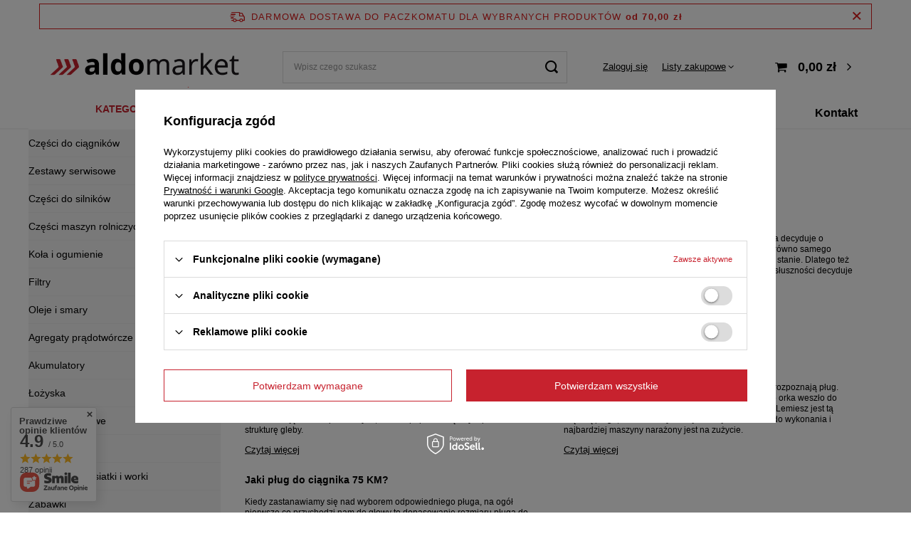

--- FILE ---
content_type: text/html; charset=utf-8
request_url: https://www.aldomarket.pl/Plugi-i-czesci-do-plugow-bloglist-pol-7.html
body_size: 25036
content:
<!DOCTYPE html>
<html lang="pl" class="--freeShipping --vat --gross " ><head><meta name="viewport" content="initial-scale = 1.0, maximum-scale = 5.0, width=device-width, viewport-fit=cover"><meta http-equiv="Content-Type" content="text/html; charset=utf-8"><meta http-equiv="X-UA-Compatible" content="IE=edge"><title>Wiadomości - Pługi i części do pługów</title><meta name="description" content="Wiadomości - Pługi i części do pługów"><link rel="icon" href="/gfx/pol/favicon.ico"><meta name="theme-color" content="#C7222E"><meta name="msapplication-navbutton-color" content="#C7222E"><meta name="apple-mobile-web-app-status-bar-style" content="#C7222E"><link rel="preload stylesheet" as="style" href="/gfx/pol/style.css.gzip?r=1729678243"><script>var app_shop={urls:{prefix:'data="/gfx/'.replace('data="', '')+'pol/',graphql:'/graphql/v1/'},vars:{meta:{viewportContent:'initial-scale = 1.0, maximum-scale = 5.0, width=device-width, viewport-fit=cover'},priceType:'gross',priceTypeVat:true,productDeliveryTimeAndAvailabilityWithBasket:false,geoipCountryCode:'US',fairShopLogo: { enabled: false, image: '/gfx/standards/safe_light.svg'},currency:{id:'PLN',symbol:'zł',country:'pl',format:'###,##0.00',beforeValue:false,space:true,decimalSeparator:',',groupingSeparator:' '},language:{id:'pol',symbol:'pl',name:'Polski'},},txt:{priceTypeText:' brutto',},fn:{},fnrun:{},files:[],graphql:{}};const getCookieByName=(name)=>{const value=`; ${document.cookie}`;const parts = value.split(`; ${name}=`);if(parts.length === 2) return parts.pop().split(';').shift();return false;};if(getCookieByName('freeeshipping_clicked')){document.documentElement.classList.remove('--freeShipping');}if(getCookieByName('rabateCode_clicked')){document.documentElement.classList.remove('--rabateCode');}function hideClosedBars(){const closedBarsArray=JSON.parse(localStorage.getItem('closedBars'))||[];if(closedBarsArray.length){const styleElement=document.createElement('style');styleElement.textContent=`${closedBarsArray.map((el)=>`#${el}`).join(',')}{display:none !important;}`;document.head.appendChild(styleElement);}}hideClosedBars();</script><script src="/gfx/pol/shop.js.gzip?r=1729678243"></script><meta name="robots" content="index,follow"><meta name="rating" content="general"><meta name="Author" content="ALDO na bazie IdoSell (www.idosell.com/shop).">
<!-- Begin LoginOptions html -->

<style>
#client_new_social .service_item[data-name="service_Apple"]:before, 
#cookie_login_social_more .service_item[data-name="service_Apple"]:before,
.oscop_contact .oscop_login__service[data-service="Apple"]:before {
    display: block;
    height: 2.6rem;
    content: url('/gfx/standards/apple.svg?r=1743165583');
}
.oscop_contact .oscop_login__service[data-service="Apple"]:before {
    height: auto;
    transform: scale(0.8);
}
#client_new_social .service_item[data-name="service_Apple"]:has(img.service_icon):before,
#cookie_login_social_more .service_item[data-name="service_Apple"]:has(img.service_icon):before,
.oscop_contact .oscop_login__service[data-service="Apple"]:has(img.service_icon):before {
    display: none;
}
</style>

<!-- End LoginOptions html -->

<!-- Open Graph -->
<link rel="manifest" href="https://www.aldomarket.pl/data/include/pwa/1/manifest.json?t=3"><meta name="apple-mobile-web-app-capable" content="yes"><meta name="apple-mobile-web-app-status-bar-style" content="black"><meta name="apple-mobile-web-app-title" content="www.aldomarket.pl"><link rel="apple-touch-icon" href="/data/include/pwa/1/icon-128.png"><link rel="apple-touch-startup-image" href="/data/include/pwa/1/logo-512.png" /><meta name="msapplication-TileImage" content="/data/include/pwa/1/icon-144.png"><meta name="msapplication-TileColor" content="#2F3BA2"><meta name="msapplication-starturl" content="/"><script type="application/javascript">var _adblock = true;</script><script async src="/data/include/advertising.js"></script><script type="application/javascript">var statusPWA = {
                online: {
                    txt: "Połączono z internetem",
                    bg: "#5fa341"
                },
                offline: {
                    txt: "Brak połączenia z internetem",
                    bg: "#eb5467"
                }
            }</script><script async type="application/javascript" src="/ajax/js/pwa_online_bar.js?v=1&r=6"></script><script >
window.dataLayer = window.dataLayer || [];
window.gtag = function gtag() {
dataLayer.push(arguments);
}
gtag('consent', 'default', {
'ad_storage': 'denied',
'analytics_storage': 'denied',
'ad_personalization': 'denied',
'ad_user_data': 'denied',
'wait_for_update': 500
});

gtag('set', 'ads_data_redaction', true);
</script><script id="iaiscript_1" data-requirements="W10=" data-ga4_sel="ga4script">
window.iaiscript_1 = `<${'script'}  class='google_consent_mode_update'>
gtag('consent', 'update', {
'ad_storage': 'denied',
'analytics_storage': 'denied',
'ad_personalization': 'denied',
'ad_user_data': 'denied'
});
</${'script'}>`;
</script>
<!-- End Open Graph -->

<link rel="canonical" href="https://www.aldomarket.pl/Plugi-i-czesci-do-plugow-bloglist-pol-7.html" />

                <!-- Global site tag (gtag.js) -->
                <script  async src="https://www.googletagmanager.com/gtag/js?id=AW-670300393"></script>
                <script >
                    window.dataLayer = window.dataLayer || [];
                    window.gtag = function gtag(){dataLayer.push(arguments);}
                    gtag('js', new Date());
                    
                    gtag('config', 'AW-670300393', {"allow_enhanced_conversions":true});
gtag('config', 'G-0ZMQGEPXY9');

                </script>
                <link rel="stylesheet" type="text/css" href="/data/designs/63abab410e5596.24697713_18/gfx/pol/custom.css.gzip?r=1740557545">
<!-- Begin additional html or js -->


<!--42|1|20| modified: 2024-03-05 04:47:38-->
<style>

/*header {
	position: sticky !important;
	top: 250px;
	background: #41A14E;
}
*/
@media(max-width: 1200px) and (min-width: 757px) {
	.hotspot .product:nth-child(4) {
		display: none;	
	}
}

:root {
	--bordo: #c7222e;
	--szary: #F3F3F3;
}
#logo,
#menu_search {
	z-index: 1000;	
}
@media(min-width: 979px) {
	aside {
		z-index: 605 !important;	
	}
}

#aldo_cms {
	padding-left: 15px;
	padding-right: 15px;
}



header {
	background: #FFF !important;
}
@media(min-width: 979px) {
	#content {
		padding-right: 0 !important;
	}
	header {
		background: unset !important;
	}
}

.basketedit_rebatecodes_outline {
	display: flex;
}


/* #main_tree5 - start */

#main_tree5 ul .title {
	display: none;
	
}

#main_tree5 ul.main_tree_sub {
	list-style: none
}

#main_tree5 ul.main_tree_sub .nav-headline {
	display: none
}

#main_tree5 ul.main_tree_sub > li {
	flex: 0 0 100%;
	max-width: 100%;
}


#main_tree5 ul li.item {
	padding: 0px 0 0px 0px;
}


#main_tree5 ul ul {
	display: flex;
	flex-wrap: wrap;
	padding: 0 0rem;
	justify-content: space-between;
}

@media(min-width: 979px) {
	#main_tree5 ul ul {
		padding: 0
	}
}

#main_tree5 ul ul li {
	display: flex;
	align-items: center;
	justify-content: center;
	padding: 0;
	height: 149px;
	flex: 0 0 20%;
	max-width: 20%;
}

#main_tree5 ul ul li > a.nav-gfx {
	display: flex;
	justify-content: space-around;
}

#main_tree5 ul ul li > a > span {
	display: block !important;
	padding: 10px;
}

@media(min-width: 979px) {
	#main_tree5 ul ul li {
		height: 142px
	}
}

#main_tree5 ul ul li a {
	display: flex;
	flex-direction: column;
	align-items: center;
	text-align: center;
	font-weight: 700;
	font-size: 1rem;
	text-transform: uppercase;
	border: 1px solid #dcdcdc;
	border-right: none;
	width: 100%;
	height: 100%;
	padding-top: 3rem
}

#main_tree5 ul ul li:last-child a {
	border-right: 1px solid #dcdcdc;
}

#main_tree5 ul ul li a img {
	transition: .2s
}

@media(min-width: 979px) {
	#main_tree5 ul ul li a:hover {
		border: 1px solid #c7222e
	}

	#main_tree5 ul ul li a:hover img {
		transform: rotateY(180deg);
	}
}

#main_tree5 ul ul li a span {
	padding-top: 2rem
}

@media(max-width: 757px) {
	#main_tree5 ul ul li {
		flex: 0 0 50%;
		max-width: 50%;
		border: 1px solid #dcdcdc;
	}


	#main_tree5 ul ul li:nth-child(odd) a {
		border-right: 0;
		border-bottom: 0
	}

	#main_tree5 ul ul li:nth-child(even) a {
		border-bottom: 0
	}

	#main_tree5 ul ul li:last-child {
		border-bottom: 1px solid #dcdcdc;
		border-right: 1px solid #dcdcdc;
		flex: 0 0 100%;
		max-width: 100%
	}
}

/* end: #main_tree5*/
/* !!! */
/* .projector_page #menu_compare_product {
	grid-area: 1 / 1 / 2 / 2;
}

.projector_page #content #projector_photos {
	grid-area: 3 / 1 / 5 / 2;
}
.projector_page #content #projector_productname {
	grid-area: 3 / 2 / 4 / 3;
}
.projector_page #content #projector_form {
	grid-area: 4 / 2 / 7 / 3;
} */
@media(min-width: 979px) {
	aside[class*=col-] {
		position: relative !important;
		max-width: 270px;
		top: initial;
		bottom: initial;
		left: initial;
		right: initial;
		overflow: visible;
		margin-top: -9.8rem;
		margin-left: 0;

		padding: 0 !important;
		z-index: 6;
	}

	.main_page aside[class*=col-] {
		margin-top: -5.7rem;
	}

	.search_page aside[class*=col-] {
		margin-top: -9.8rem;
	}

	.projector_page aside[class*=col-] {
		margin-top: -9.8rem;
	}

	#breadcrumbs {
		padding-top: 5px;
		padding-bottom: 5px;
	}

	#content {
		padding-left: 34px;
	}


/*	.search_page #breadcrumbs,
	.navigation_page #breadcrumbs,
	.news_page #breadcrumbs,
	.blog-item_page #breadcrumbs,
	.contact_page #breadcrumbs,
	.text_page #breadcrumbs,
	.noproduct_page #breadcrumbs,
	.projector_page #breadcrumbs {
		margin-left: 29rem;
	}*/

	#breadcrumbs {
		margin-left: 29rem;
	}

	.breadcrumbs ol>li.--more:hover .breadcrumbs__sub {
		display: flex;
		flex-direction: column;
	}
.breadcrumbs ol>li.--more:hover .breadcrumbs__sub li a {
	color: #3B3B3B;
}

	header {
		height: auto;
		position: relative;
		border: 0;
		box-shadow: none;
		align-items: center;
		background: #fff;
		top: -5px
	}

	header:before {
		content: none;
		display: block !important;
		background: #fff;
		position: absolute;
		width: 100vw;
		left: 50%;
		margin-left: -50vw;
		z-index: -1;
		box-shadow: 0 1px 2px #000;
		-webkit-box-shadow: 0 1px 10px 0 #dadada;
		-moz-box-shadow: 0 0 10px 0 #dadada;
		top: 0;
		bottom: 0
	}

	header #menu_categories3::before {
		width: 100vw;
		position: absolute;
		top: 0;
		bottom: 36px;
		left: 50%;
		margin-left: -50vw;
		content: '' !important;

		border-bottom: 2px solid var(--szary);
		/* 		border-bottom: 3px solid #F3F3F3; */
	}

	.main_page header #menu_categories3::before {
		bottom: 6px;
	}



	.main_page header {
		/* 		border-bottom: 1px solid #dcdcdc; */
	}
}


#menu_categories3 {
	width: 15%
}

@media(min-width: 757px) {
	#menu_categories3 {
		width: 8%
	}
}

@media(min-width: 979px) {
	#menu_categories3 {
		padding-left: 29rem !important;
/* 		max-width: 862px; */
		padding-right: 20px !important;
	}

	header .navbar-nav {
		justify-content: space-between;
	}

	aside .nav-item {
		display: block;
		background: #F3F3F3;
	}
}

/*
-------------------------------


--------------------------------


--------------------------------
*/
#menu_categories {
	@media (min-width: 979px) {
		background: #F3F3F3;
		padding: 1rem 0 1.6rem 0;
	}


	@media (min-width: 979px) {
		font-size: 1.4rem;
		text-align: center;
		text-transform: uppercase;
		padding: 6px 0 12px;

		&:before {
			content: none;
		}
	}



	.navbar-collapse {
		display: block;
		font-size: 1.3rem;
		padding: 0 1.5rem;
	}

	.nav-link {
		@media (min-width: 979px) {
			padding: 1.1rem 0;
			font-size: 1.3rem;
			font-weight: 700;
		}
	}



	.navbar-nav {
		& > .nav-item {
			@media (min-width: 979px) {
				border-bottom: 1px solid #EBEBEB;
			}
		}
	}
}

aside .navbar-collapse {
	background: unset;
	text-transform: none;
}



@media(min-width: 979px) {
	#menu_categories .big_label {
		display: block;
		font-size: 1.4rem;
		text-align: center;
		text-transform: uppercase;
		padding: 11px 0 12px
	}

	#menu_categories .big_label:before {
		content: none
	}
}

#menu_categories .big_label a {
	color: #c7222e
}

#menu_categories .big_label a:hover {
	color: #000
}


@media(min-width: 979px) {

	aside .nav-link {
		padding: 15px 20px;
		color: #000;
		font-weight: 400;
		display: flex;
		line-height: 30px;
		justify-content: space-between;
		align-items: center;
		border-bottom: 1px solid #dcdcdc;
		font-size: 14px;
		cursor: pointer
	}

	aside .nav-link:hover {
		color: #c7222e !important
	}

	#menu_categories .navbar-nav > .nav-item {
		border-bottom: 1px solid #ebebeb !important;
	}
}

.navbar-subsubnav .nav-item {
	text-align: left;
}


header #menu_categories3 .navbar-collapse {
	padding-bottom: 10px;
	border-bottom: unset;
}


/* end: menu_categories */
@media (min-width: 979px) {
	aside .navbar-subnav,
	aside .navbar-subsubnav {
		background: unset;
	}
	.breadcrumbs li a,
	.breadcrumbs li {
		color: #9a9898;
	}
}

#content > .breadcrumbs {
	font-size: 12px;
	margin-bottom: 20px;
}


header .breadcrumbs .list_wrapper > ol {
	overflow: visible;
	max-height: 22px;
/* 	line-height: 10px; */
}

header .breadcrumbs .list_wrapper > ol > li:first-child {
	display: none;
	border: 1px solid #f00;
	/*jestes tu*/
}


.breadcrumbs li {
	display: inline;
	padding-right: 0;
	display: inline-block;
	white-space: nowrap;
	font-size: 1.2rem;
}

.projector_page #content {
	margin-top: 20px;	
}




/* BLOG @MP start */
@media (max-width: 756px) {
	#main_blog .article__image_wrapper {
		padding: 20px 0;
	}

	#main_blog .article__image_wrapper img {
		max-height: 250px;
	}

	#main_blog .article__item {
		margin-bottom: 50px;
	}
}

@media (min-width: 757px) {
	#main_blog .article__image_wrapper {
		padding: 20px;
	}

	#main_blog .article__image_wrapper img {
		max-height: 140px;
	}
}

@media (min-width: 979px) {
	#main_blog {
		background-color: #f9f9f9;
		padding: 20px;
	}

	#main_blog .article__item {
		display: flex;
		flex: 0 0 25%;
		max-width: 25%;
	}

	#main_blog .article__image_wrapper {
		order: -1;
		max-width: 100%;
		margin: 0;
		margin-bottom: 1rem;
		padding: 0;
	}

	#main_blog .article__image_wrapper img {
		max-height: 240px;
	}

	.article__name {
		font-size: 1.4rem;
	}

	.article__description {
		padding: 5px 0;
		font-size: 1.2rem;
	}
}

/* 	end: blog @mp */



.blog-item_page #blog-item .blog-item_sub img {
	margin-right: 30px;
	margin-bottom: 15px;
}

@media (max-width: 520px) {
	.blog-item_page #blog-item .blog-item_sub img {
		margin-right: 0;
		max-width: calc(100% - 0px);
		margin-bottom: 25px;
	}
}




/**/
.main_page+footer #menu_buttons {
    display: block;
    background: #fff;
    box-shadow: 30vw 0 0 #fff,-30vw 0 0 #fff;
    padding: 0 1.5rem
}

@media(min-width: 979px) {
    .main_page+footer #menu_buttons {
        padding:5rem 0 0
    }
}

.main_page #aldo_cms .buttons_cms {
    display: block !important
}

.main_page #aldo_cms .buttons_benefits {
    display: flex !important
}
/**/
@media(max-width: 1150px) {
	.cms2_top_photo {
		max-width: 500px;	
	}
}
@media(max-width: 1050px) {
	.cms2_top_photo {
		max-width: 400px;	
	}
}


/**/
#aldo_cms h2 {
    font-size: 2.5rem;
    padding-bottom: 2.5rem;
    color: #000
}

@media(max-width: 979px) {
    #aldo_cms .menu_button_wrapper {
        padding:0
    }
}

#aldo_cms .cms2_top {
    position: relative
}

@media(max-width: 979px) {
    #aldo_cms .cms2_top {
        flex-direction:column-reverse;
        display: flex;
        padding: 3rem 1.5rem;
        background: #f3f3f3
    }
}

@media(min-width: 979px) {
    #aldo_cms .cms2_top_content {
        padding:6rem 17rem 6rem 4.5rem;
        width: 70rem;
        background: #f3f3f3
    }
}

#aldo_cms .cms2_top_content>p {
    margin: 2.3rem 0;
    font-size: 1.4rem
}

#aldo_cms .cms2_top_content_list {
    margin-top: 2rem
}

#aldo_cms .cms2_top_content_list p {
    margin: .7rem 0
}

#aldo_cms .cms2_top_content_list p:before {
    content: '\e92a';
    font-family: fontAwesome;
    color: #c7222e;
    font-size: 1.1rem;
    padding-right: 1rem;
    padding-left: .5rem
}

#aldo_cms .cms2_top_content strong {
    font-size: 1.4rem
}

#aldo_cms .cms2_top_photo {
    padding-top: 2rem
}

@media(min-width: 979px) {
    #aldo_cms .cms2_top_photo {
        position:absolute;
        z-index: 1;
        bottom: 15%;
        right: 0
    }
}

#aldo_cms .cms2_bottom {
    display: flex;
    flex-direction: column;
    padding-top: 3rem
}

@media(min-width: 979px) {
    #aldo_cms .cms2_bottom {
        flex-direction:row-reverse;
        margin: 5.5rem 0
    }
}

@media(min-width: 979px) {
    #aldo_cms .cms2_bottom_right {
        padding:0
    }
}

@media(min-width: 979px) {
    #aldo_cms .cms2_bottom_left {
        padding:0 5rem
    }
}

#aldo_cms .cms2_bottom_left p {
    font-size: 1.3rem;
    line-height: 21px;
    margin-bottom: 1.5rem
}

#aldo_cms .buttons_benefits {
    display: flex;
    flex-direction: column;
    background: #363636;
    padding: 3.4rem 0;
    margin-top: 2rem
}

@media(min-width: 979px) {
    #aldo_cms .buttons_benefits {
        flex-direction:row;
        align-items: center;
        justify-content: space-between;
        box-shadow: 30vw 0 0 #363636,-30vw 0 0 #363636
    }
}

#aldo_cms .buttons_benefits div {
    color: #fff;
    display: flex;
    padding: 0 3rem;
    align-items: center;
    font-size: 1.3rem;
    padding: .8rem 1.5rem
}

@media(min-width: 979px) {
    #aldo_cms .buttons_benefits div {
        padding:.8rem 0
    }
}

#aldo_cms .buttons_benefits div i {
    flex-basis: 2.9rem;
    font-size: 2.1rem
}

@media(min-width: 979px) {
    #aldo_cms .buttons_benefits div i {
        flex-basis:initial;
        width: 2.9rem
    }
}

#aldo_cms .buttons_benefits div i.icon-newdelivery {
    font-size: 1.7rem
}

#aldo_cms .buttons_benefits div i.icon-newreturn {
    font-size: 1.1rem
}

#aldo_cms .buttons_benefits div p {
    flex: 1
}

@media(min-width: 979px) {
    #aldo_cms .buttons_benefits div p {
        flex:initial
    }
}


</style>
<!--23|1|13| modified: 2023-02-15 10:12:44-->
<meta name="google-site-verification" content="LGB9XAWdfRDSiU7w9qmlkT6lvqWURYwkXns4MwuUwJk" />
<!--38|1|18| modified: 2024-03-02 17:21:33-->
<script>//poprawki 2024.03: brakujące ' w 2 miejscach
// ale i tak źle działa, bo jak klient jest niezalogowany to [iai:client_id zwraca pusty string, ale zwraca --- i to w IFie i tak się odpala.

if('') {

    window.dataLayer = window.dataLayer || [];

    gtag('config', 'G-0ZMQGEPXY9', {

        'user_id': ''

    });

   

   window._edrone = window._edrone || {};

   _edrone.user_id = '';

}</script>

<!-- End additional html or js -->
</head><body><div id="container" class="blog-list_page container max-width-1200"><header class=" commercial_banner"><script class="ajaxLoad">app_shop.vars.vat_registered="true";app_shop.vars.currency_format="###,##0.00";app_shop.vars.currency_before_value=false;app_shop.vars.currency_space=true;app_shop.vars.symbol="zł";app_shop.vars.id="PLN";app_shop.vars.baseurl="http://www.aldomarket.pl/";app_shop.vars.sslurl="https://www.aldomarket.pl/";app_shop.vars.curr_url="%2FPlugi-i-czesci-do-plugow-bloglist-pol-7.html";var currency_decimal_separator=',';var currency_grouping_separator=' ';app_shop.vars.blacklist_extension=["exe","com","swf","js","php"];app_shop.vars.blacklist_mime=["application/javascript","application/octet-stream","message/http","text/javascript","application/x-deb","application/x-javascript","application/x-shockwave-flash","application/x-msdownload"];app_shop.urls.contact="/contact-pol.html";</script><div id="viewType" style="display:none"></div><div id="breadcrumbs" class="breadcrumbs"><div class="back_button"><button id="back_button"><i class="icon-angle-left"></i> Wstecz</button></div><div class="list_wrapper"><ol><li><span>Jesteś tu:  </span></li><li class="bc-main"><span><a href="/">Strona główna</a></span></li><li class="bc-blog-list"><a href="https://www.aldomarket.pl/blog-pol.phtml">
                    Blog
                  </a></li><li class="bc-active bc-blog-list"><span>Pługi i części do pługów</span></li></ol></div></div><div id="freeShipping" class="freeShipping"><span class="freeShipping__info">Darmowa dostawa do paczkomatu dla wybranych produktów</span><strong class="freeShipping__val">
				od 
				70,00 zł</strong><a href="" class="freeShipping__close"></a></div><div id="logo" class="d-flex align-items-center"><a href="/" target="_self"><img src="/data/gfx/mask/pol/logo_1_big.png" alt="Aldomarket" width="291" height="58"></a></div><form action="https://www.aldomarket.pl/search.php" method="get" id="menu_search" class="menu_search"><a href="#showSearchForm" class="menu_search__mobile"></a><div class="menu_search__block"><div class="menu_search__item --input"><input class="menu_search__input" type="text" name="text" autocomplete="off" placeholder="Wpisz czego szukasz" aria-label="Wpisz czego szukasz"><button class="menu_search__submit" type="submit" aria-label="Szukaj"></button></div><div class="menu_search__item --results search_result"></div></div></form><div id="menu_settings" class="align-items-center justify-content-center justify-content-lg-end"><div id="menu_additional"><a class="account_link" href="https://www.aldomarket.pl/login.php">Zaloguj się</a><div class="shopping_list_top" data-empty="true"><a href="https://www.aldomarket.pl/pl/shoppinglist/" class="wishlist_link slt_link --empty">Listy zakupowe</a><div class="slt_lists"><ul class="slt_lists__nav"><li class="slt_lists__nav_item" data-list_skeleton="true" data-list_id="true" data-shared="true"><a class="slt_lists__nav_link" data-list_href="true"><span class="slt_lists__nav_name" data-list_name="true"></span><span class="slt_lists__count" data-list_count="true">0</span></a></li><li class="slt_lists__nav_item --empty"><a class="slt_lists__nav_link --empty" href="https://www.aldomarket.pl/pl/shoppinglist/"><span class="slt_lists__nav_name" data-list_name="true">Lista zakupowa</span><span class="slt_lists__count" data-list_count="true">0</span></a></li></ul></div></div></div></div><div class="shopping_list_top_mobile d-none" data-empty="true"><a href="https://www.aldomarket.pl/pl/shoppinglist/" class="sltm_link --empty"></a></div><div id="menu_basket" class="topBasket --skeleton"><a class="topBasket__sub" href="/basketedit.php"><span class="badge badge-info"></span><strong class="topBasket__price">0,00 zł</strong></a><div class="topBasket__details --products" style="display: none;"><div class="topBasket__block --labels"><label class="topBasket__item --name">Produkt</label><label class="topBasket__item --sum">Ilość</label><label class="topBasket__item --prices">Cena</label></div><div class="topBasket__block --products"></div></div><div class="topBasket__details --shipping" style="display: none;"><span class="topBasket__name">Koszt dostawy od</span><span id="shipppingCost"></span></div><script>
						app_shop.vars.cache_html = true;
					</script></div><nav id="menu_categories3" class="wide"><button type="button" class="navbar-toggler"><i class="icon-reorder"></i></button><div class="navbar-collapse" id="menu_navbar3"><ul class="navbar-nav mx-md-n2"><li class="nav-item"><a  href="https://www.aldomarket.pl/firm-pol-1603350667-Kverneland.html" target="_self" title="Kverneland / Vicon" class="nav-link" >Kverneland / Vicon</a></li><li class="nav-item"><a  href="https://www.aldomarket.pl/firm-pol-1603350658-Kubota.html" target="_self" title="Kubota" class="nav-link" >Kubota</a></li><li class="nav-item"><a  href="https://www.aldomarket.pl/firm-pol-1603350650-Fuchs.html" target="_self" title="Fuchs" class="nav-link" >Fuchs</a></li><li class="nav-item"><a  href="https://www.aldomarket.pl/Promocja-spromo-pol.html" target="_self" title="Promocje" class="nav-link" >Promocje</a></li><li class="nav-item"><a  href="/Nowosc-snewproducts-pol.html" target="_self" title="Nowości" class="nav-link" >Nowości</a></li><li class="nav-item"><a  href="https://www.aldomarket.pl/O-nas-cterms-pol-31.html" target="_self" title="O nas" class="nav-link" >O nas</a></li><li class="nav-item"><a  href="/contact-pol.html" target="_self" title="Kontakt" class="nav-link" >Kontakt</a></li></ul></div></nav></header><div id="layout" class="row clearfix"><aside class="col-md-3 col-xl-2"><section class="shopping_list_menu"><div class="shopping_list_menu__block --lists slm_lists" data-empty="true"><span class="slm_lists__label">Listy zakupowe</span><ul class="slm_lists__nav"><li class="slm_lists__nav_item" data-list_skeleton="true" data-list_id="true" data-shared="true"><a class="slm_lists__nav_link" data-list_href="true"><span class="slm_lists__nav_name" data-list_name="true"></span><span class="slm_lists__count" data-list_count="true">0</span></a></li><li class="slm_lists__nav_header"><span class="slm_lists__label">Listy zakupowe</span></li><li class="slm_lists__nav_item --empty"><a class="slm_lists__nav_link --empty" href="https://www.aldomarket.pl/pl/shoppinglist/"><span class="slm_lists__nav_name" data-list_name="true">Lista zakupowa</span><span class="slm_lists__count" data-list_count="true">0</span></a></li></ul><a href="#manage" class="slm_lists__manage d-none align-items-center d-md-flex">Zarządzaj listami</a></div><div class="shopping_list_menu__block --bought slm_bought"><a class="slm_bought__link d-flex" href="https://www.aldomarket.pl/products-bought.php">
				Lista dotychczas zamówionych produktów
			</a></div><div class="shopping_list_menu__block --info slm_info"><strong class="slm_info__label d-block mb-3">Jak działa lista zakupowa?</strong><ul class="slm_info__list"><li class="slm_info__list_item d-flex mb-3">
					Po zalogowaniu możesz umieścić i przechowywać na liście zakupowej dowolną liczbę produktów nieskończenie długo.
				</li><li class="slm_info__list_item d-flex mb-3">
					Dodanie produktu do listy zakupowej nie oznacza automatycznie jego rezerwacji.
				</li><li class="slm_info__list_item d-flex mb-3">
					Dla niezalogowanych klientów lista zakupowa przechowywana jest do momentu wygaśnięcia sesji (około 24h).
				</li></ul></div></section><div id="mobileCategories" class="mobileCategories"><div class="mobileCategories__item --menu"><a class="mobileCategories__link --active" href="#" data-ids="#menu_search,.shopping_list_menu,#menu_search,#menu_navbar,#menu_navbar3, #menu_blog">
                            Menu
                        </a></div><div class="mobileCategories__item --account"><a class="mobileCategories__link" href="#" data-ids="#menu_contact,#login_menu_block">
                            Konto
                        </a></div></div><div class="setMobileGrid" data-item="#menu_navbar"></div><div class="setMobileGrid" data-item="#menu_navbar3" data-ismenu1="true"></div><div class="setMobileGrid" data-item="#menu_blog"></div><div class="login_menu_block d-lg-none" id="login_menu_block"><a class="sign_in_link" href="/login.php" title=""><i class="icon-user"></i><span>Zaloguj się</span></a><a class="registration_link" href="/client-new.php?register" title=""><i class="icon-lock"></i><span>Zarejestruj się</span></a><a class="order_status_link" href="/order-open.php" title=""><i class="icon-globe"></i><span>Sprawdź status zamówienia</span></a></div><div class="setMobileGrid" data-item="#menu_contact"></div><div class="setMobileGrid" data-item="#menu_settings"></div><nav id="menu_categories" class="col-md-12 px-0"><h2 class="big_label"><a href="/categories.php" title="Kliknij, by zobaczyć wszystkie kategorie">Kategorie</a></h2><button type="button" class="navbar-toggler" aria-label="Menu"><i class="icon-reorder"></i></button><div class="navbar-collapse" id="menu_navbar"><ul class="navbar-nav"><li class="nav-item"><a  href="/pol_m_Czesci-ciagnikowe-194.html" target="_self" title="Części do ciągników" class="nav-link noevent" >Części do ciągników</a><ul class="navbar-subnav"><li class="nav-item"><a class="nav-link" href="/pol_m_Czesci-do-ciagnikow_Kubota-223.html" data-noevent="nav-link nav-gfx" target="_self">Części do Kubota</a></li><li class="nav-item"><a class="nav-link" href="/pol_m_Czesci-do-ciagnikow_Ursus-206.html" data-noevent="nav-link nav-gfx" target="_self">Części do Ursus</a><ul class="navbar-subsubnav"><li class="nav-item"><a class="nav-link" href="/pol_m_Czesci-do-ciagnikow_Czesci-do-Ursus_Czesci-do-Ursus-C-330-246.html" target="_self" data-noevent="nav-link nav-gfx">Części do Ursus C-330</a></li><li class="nav-item"><a class="nav-link" href="/pol_m_Czesci-do-ciagnikow_Czesci-do-Ursus_Czesci-do-Ursus-C-360-247.html" target="_self" data-noevent="nav-link nav-gfx">Części do Ursus C-360</a></li><li class="nav-item"><a class="nav-link" href="/pol_m_Czesci-do-ciagnikow_Czesci-do-Ursus_Czesci-do-Ursus-C-385-248.html" target="_self" data-noevent="nav-link nav-gfx">Części do Ursus C-385</a></li></ul></li><li class="nav-item"><a class="nav-link" href="/pol_m_Czesci-do-ciagnikow_Massey-Ferguson-224.html" target="_self">Części do Massey Ferguson</a></li><li class="nav-item"><a class="nav-link" href="/pol_m_Czesci-do-ciagnikow_Zetor-207.html" target="_self">Części do Zetor</a></li><li class="nav-item"><a class="nav-link" href="/pol_m_Czesci-do-ciagnikow_John-Deere-222.html" target="_self">Części do John Deere</a></li><li class="nav-item"><a class="nav-link" href="/pol_m_Czesci-do-ciagnikow_Claas-Renault-217.html" target="_self">Części do Claas / Renault</a></li><li class="nav-item"><a class="nav-link" href="/pol_m_Czesci-do-ciagnikow_CNH-208.html" target="_self">Części do New Holland / Case IH / CNH</a><ul class="navbar-subsubnav"><li class="nav-item"><a class="nav-link" href="/pol_m_Czesci-do-ciagnikow_Case-McCormick-286.html" target="_self">Części do Case</a></li><li class="nav-item"><a class="nav-link" href="/pol_m_Czesci-do-ciagnikow_Fiat-220.html" target="_self">Części do Fiat</a></li><li class="nav-item"><a class="nav-link" href="/pol_m_Czesci-do-ciagnikow_Ford-221.html" target="_self">Części do Ford</a></li><li class="nav-item"><a class="nav-link" href="/pol_m_Czesci-do-ciagnikow_New-Holland-283.html" target="_self">Części do New Holland</a></li><li class="nav-item"><a class="nav-link" href="/pol_m_Czesci-do-ciagnikow_Steyr-285.html" target="_self">Części do Steyr</a></li></ul></li><li class="nav-item"><a class="nav-link" href="/pol_m_Czesci-do-ciagnikow_Deutz-Fahr-218.html" target="_self">Części do Deutz Fahr / Same / Hulimann / Lamborghini</a></li><li class="nav-item"><a class="nav-link" href="/pol_m_Czesci-do-ciagnikow_Czesci-do-ciagnikow-Fendt-219.html" target="_self">Części do ciągników Fendt</a></li><li class="nav-item"><a class="nav-link" href="/pol_m_Czesci-do-ciagnikow_MTZ-Belarus-210.html" target="_self">Części do MTZ / Belarus</a></li><li class="nav-item"><a class="nav-link" href="/pol_m_Czesci-do-ciagnikow_Wladimirec-T-25-211.html" target="_self">Części do Władimirec T-25</a></li><li class="nav-item"><a class="nav-link" href="/pol_m_Czesci-do-ciagnikow_Valtra-Valmet-213.html" target="_self">Części do Valtra / Valmet</a></li><li class="nav-item"><a class="nav-link" href="/pol_m_Czesci-do-ciagnikow_Uniwersalne-225.html" target="_self">Uniwersalne</a></li><li class="nav-item"><a class="nav-link" href="/pol_m_Czesci-do-ciagnikow_JCB-284.html" target="_self">Części do JCB</a></li></ul></li><li class="nav-item"><a  href="/pol_m_Zestawy-serwisowe-965.html" target="_self" title="Zestawy serwisowe" class="nav-link" >Zestawy serwisowe</a></li><li class="nav-item"><a  href="/pol_n_Czesci-do-silnikow-291.html" target="_self" title="Części do silników" class="nav-link noevent" >Części do silników</a><ul class="navbar-subnav"><li class="nav-item"><a class="nav-link" href="/pol_m_Czesci-do-ciagnikow_Czesci-do-MWM-Renault-Claas-Fendt-214.html" data-noevent="nav-link nav-gfx" target="_self">Części do MWM (Renault / Claas / Fendt)</a></li><li class="nav-item"><a class="nav-link" href="/pol_m_Czesci-do-silnikow_Perkins-Massey-Ferguson-Landini-McCormick-Claas-Ursus-JCB-215.html" data-noevent="nav-link nav-gfx" target="_self">Perkins (Massey Ferguson / Landini / McCormick / Claas / Ursus / JCB)</a></li><li class="nav-item"><a class="nav-link" href="/pol_n_Czesci-do-silnikow_Kubota-293.html" data-noevent="nav-link nav-gfx" target="_self">Kubota</a><ul class="navbar-subsubnav"><li class="nav-item"><a class="nav-link" href="/pol_m_Czesci-do-silnikow_Kubota_DF972-294.html" target="_self" data-noevent="nav-link nav-gfx">DF972</a></li></ul></li></ul></li><li class="nav-item"><a  href="/pol_m_Czesci-maszyn-rolniczych-196.html" target="_self" title="Części maszyn rolniczych" class="nav-link noevent" >Części maszyn rolniczych</a><ul class="navbar-subnav"><li class="nav-item"><a class="nav-link" href="/pol_m_Czesci-maszyn-rolniczych_Rozrzutnik-227.html" target="_self">Rozrzutnik</a></li><li class="nav-item"><a class="nav-link" href="/pol_m_Czesci-maszyn-rolniczych_Rozsiewacz-228.html" target="_self">Rozsiewacz</a></li><li class="nav-item"><a class="nav-link" href="/pol_m_Czesci-maszyn-rolniczych_Owijarka-229.html" target="_self">Owijarka</a></li><li class="nav-item"><a class="nav-link" href="/pol_m_Czesci-maszyn-rolniczych_Przyczepy-samozbierajace-230.html" target="_self">Przyczepy samozbierające</a><ul class="navbar-subsubnav"><li class="nav-item"><a class="nav-link" href="/pol_m_Czesci-maszyn-rolniczych_Przyczepy-samozbierajace_Noze-255.html" target="_self">Noże</a></li><li class="nav-item"><a class="nav-link" href="/pol_m_Czesci-maszyn-rolniczych_Przyczepy-samozbierajace_Czesci-zamienne-256.html" target="_self">Części zamienne</a></li></ul></li><li class="nav-item"><a class="nav-link" href="/pol_m_Czesci-maszyn-rolniczych_Prasa-Belownica-231.html" target="_self">Prasa / Belownica</a><ul class="navbar-subsubnav"><li class="nav-item"><a class="nav-link" href="/pol_m_Czesci-maszyn-rolniczych_Prasa-Belownica_Palce-podbieracza-257.html" target="_self">Palce podbieracza</a></li><li class="nav-item"><a class="nav-link" href="/pol_m_Czesci-maszyn-rolniczych_Prasa-Belownica_Noze-258.html" target="_self">Noże</a></li><li class="nav-item"><a class="nav-link" href="/pol_m_Czesci-maszyn-rolniczych_Prasa-Belownica_Lancuchy-spinki-i-pologniwa-lancucha-259.html" target="_self">Łańcuchy, spinki i półogniwa łańcucha</a></li><li class="nav-item"><a class="nav-link" href="/pol_m_Czesci-maszyn-rolniczych_Prasa-Belownica_Czujniki-260.html" target="_self">Czujniki</a></li><li class="nav-item"><a class="nav-link" href="/pol_m_Czesci-maszyn-rolniczych_Prasa-Belownica_Czesci-zamienne-prasy-261.html" target="_self">Części zamienne prasy</a></li><li class="nav-item"><a class="nav-link" href="/pol_m_Czesci-maszyn-rolniczych_Prasa-Belownica_Oslony-podbieracza-262.html" target="_self">Osłony podbieracza</a></li></ul></li><li class="nav-item"><a class="nav-link" href="/pol_m_Czesci-maszyn-rolniczych_Zgrabiarka-232.html" target="_self">Zgrabiarka</a><ul class="navbar-subsubnav"><li class="nav-item"><a class="nav-link" href="/pol_m_Czesci-maszyn-rolniczych_Zgrabiarka_Palce-zgrabiarki-263.html" target="_self">Palce zgrabiarki</a></li><li class="nav-item"><a class="nav-link" href="/pol_m_Czesci-maszyn-rolniczych_Zgrabiarka_Czesci-zamienne-zgrabiarki-264.html" target="_self">Części zamienne zgrabiarki</a></li><li class="nav-item"><a class="nav-link" href="/pol_m_Czesci-maszyn-rolniczych_Zgrabiarka_Ramiona-265.html" target="_self">Ramiona</a></li></ul></li><li class="nav-item"><a class="nav-link" href="/pol_m_Czesci-maszyn-rolniczych_Plug-233.html" data-noevent="nav-link nav-gfx" target="_self">Pług</a><ul class="navbar-subsubnav"><li class="nav-item"><a class="nav-link" href="/pol_m_Czesci-maszyn-rolniczych_Plug_Lemiesze-do-pluga-266.html" target="_self">Lemiesze do pługa</a></li><li class="nav-item"><a class="nav-link" href="/pol_m_Czesci-maszyn-rolniczych_Plug_Odkladnie-267.html" target="_self">Odkładnice do pługa</a></li><li class="nav-item"><a class="nav-link" href="/pol_m_Czesci-maszyn-rolniczych_Plug_Knock-on-268.html" target="_self">Knock-on</a></li><li class="nav-item"><a class="nav-link" href="/pol_m_Czesci-maszyn-rolniczych_Plug_Hydraulika-pluga-269.html" target="_self">Hydraulika pługa</a></li><li class="nav-item"><a class="nav-link" href="/pol_m_Czesci-maszyn-rolniczych_Plug_Dluta-270.html" target="_self">Dłuta do pługa, lemieszy</a></li><li class="nav-item"><a class="nav-link" href="/pol_m_Czesci-maszyn-rolniczych_Plug_Czesci-zamienne-pluga-271.html" target="_self">Części zamienne pługa</a></li></ul></li><li class="nav-item"><a class="nav-link" href="/pol_m_Czesci-maszyn-rolniczych_Przetrzasacz-234.html" target="_self">Przetrząsacz</a><ul class="navbar-subsubnav"><li class="nav-item"><a class="nav-link" href="/pol_m_Czesci-maszyn-rolniczych_Przetrzasacz_Palce-przetrzasacza-272.html" target="_self">Palce przetrząsacza</a></li><li class="nav-item"><a class="nav-link" href="/pol_m_Czesci-maszyn-rolniczych_Przetrzasacz_Czesci-do-przetrzasacza-317.html" target="_self">Części do przetrząsacza</a></li></ul></li><li class="nav-item"><a class="nav-link" href="/pol_m_Czesci-maszyn-rolniczych_Kosiarka-235.html" target="_self">Kosiarka</a><ul class="navbar-subsubnav"><li class="nav-item"><a class="nav-link" href="/pol_m_Czesci-maszyn-rolniczych_Kosiarka_Nozyki-273.html" target="_self">Nożyki</a></li><li class="nav-item"><a class="nav-link" href="/pol_m_Czesci-maszyn-rolniczych_Kosiarka_Czesci-zamienne-kosiarki-274.html" target="_self">Części zamienne kosiarki</a></li><li class="nav-item"><a class="nav-link" href="/pol_m_Czesci-maszyn-rolniczych_Kosiarka_Plozy-275.html" target="_self">Płozy</a></li></ul></li><li class="nav-item"><a class="nav-link" href="/pol_m_Czesci-maszyn-rolniczych_Paszowoz-236.html" target="_self">Paszowóz</a><ul class="navbar-subsubnav"><li class="nav-item"><a class="nav-link" href="/pol_m_Czesci-maszyn-rolniczych_Paszowoz_Noze-276.html" target="_self">Noże</a></li><li class="nav-item"><a class="nav-link" href="/pol_m_Czesci-maszyn-rolniczych_Paszowoz_Inne-czesci-do-paszowozu-277.html" target="_self">Inne części do paszowozu</a></li></ul></li><li class="nav-item"><a class="nav-link" href="/pol_m_Czesci-maszyn-rolniczych_Siewnik-237.html" target="_self">Siewnik</a></li><li class="nav-item"><a class="nav-link" href="/pol_m_Czesci-maszyn-rolniczych_Kultywator-238.html" target="_self">Kultywator</a></li><li class="nav-item"><a class="nav-link" href="/pol_m_Czesci-maszyn-rolniczych_Opryskiwacz-239.html" target="_self">Opryskiwacz</a><ul class="navbar-subsubnav"><li class="nav-item"><a class="nav-link" href="/pol_m_Opryskiwacz_Zlaczki-do-opryskiwaczy-978.html" target="_self">Złączki do opryskiwaczy</a></li></ul></li><li class="nav-item"><a class="nav-link" href="/pol_m_Czesci-maszyn-rolniczych_Maszyny-uprawowe-240.html" target="_self">Maszyny uprawowe</a></li><li class="nav-item"><a class="nav-link" href="/pol_m_Czesci-maszyn-rolniczych_Czesci-maszyn-zniwnych-241.html" data-noevent="nav-link nav-gfx" target="_self">Części maszyn żniwnych</a><ul class="navbar-subsubnav"><li class="nav-item"><a class="nav-link" href="/pol_m_Czesci-maszyn-rolniczych_Czesci-maszyn-zniwnych_Kombajn-279.html" target="_self">Kombajn</a></li></ul></li><li class="nav-item"><a class="nav-link" href="/pol_m_Czesci-maszyn-rolniczych_Ladowarka-242.html" target="_self">Ładowarka</a></li><li class="nav-item"><a class="nav-link" href="/pol_m_Czesci-maszyn-rolniczych_Wloka-polowa-302.html" target="_self">Włóka polowa</a></li><li class="nav-item"><a class="nav-link" href="/pol_m_Czesci-do-beczkowozow-564.html" data-noevent="nav-link nav-gfx" target="_self">Beczkowóz</a><ul class="navbar-subsubnav"><li class="nav-item"><a class="nav-link" href="/pol_m_Zlacza-do-beczkowozow-565.html" target="_self">Złącza do beczkowozów</a></li><li class="nav-item"><a class="nav-link" href="/pol_m_Manometry-do-beczkowozow-566.html" target="_self">Manometry do beczkowozów</a></li><li class="nav-item"><a class="nav-link" href="/pol_m_Lopatki-pompy-beczkowozu-567.html" target="_self">Łopatki pompy beczkowozu</a></li><li class="nav-item"><a class="nav-link" href="/pol_m_Weze-do-beczkowozu-943.html" target="_self">Węże do beczkowozu</a></li></ul></li></ul></li><li class="nav-item"><a  href="/pol_m_Kola-i-ogumienie-944.html" target="_self" title="Koła i ogumienie" class="nav-link noevent" >Koła i ogumienie</a><ul class="navbar-subnav"><li class="nav-item"><a class="nav-link" href="/pol_m_Kola-i-ogumienie_Latki-945.html" data-noevent="nav-link nav-gfx" target="_self">Łatki</a></li><li class="nav-item"><a class="nav-link" href="/pol_m_Kola-i-ogumienie_Opony-946.html" data-noevent="nav-link nav-gfx" target="_self">Opony</a></li><li class="nav-item"><a class="nav-link" href="/pol_m_Kola-i-ogumienie_Detki-947.html" data-noevent="nav-link nav-gfx" target="_self">Dętki</a><ul class="navbar-subsubnav"><li class="nav-item"><a class="nav-link" href="/pol_m_Kola-i-ogumienie_Detki_Oslony-detek-948.html" target="_self">Osłony dętek</a></li></ul></li><li class="nav-item"><a class="nav-link" href="/pol_m_Kola-i-ogumienie_Felgi-949.html" data-noevent="nav-link nav-gfx" target="_self">Felgi</a></li><li class="nav-item"><a class="nav-link" href="/pol_m_Kola-i-ogumienie_Akcesoria-950.html" data-noevent="nav-link nav-gfx" target="_self">Akcesoria</a></li></ul></li><li class="nav-item"><a  href="/pol_m_Filtry-195.html" target="_self" title="Filtry" class="nav-link noevent" >Filtry</a><ul class="navbar-subnav"><li class="nav-item"><a class="nav-link" href="/pol_m_Filtry_Kubota-226.html" data-noevent="nav-link nav-gfx" target="_self">Filtry Kubota</a><ul class="navbar-subsubnav"><li class="nav-item"><a class="nav-link" href="/pol_m_Filtry_Filtry-Kubota_Filtry-hydrauliczne-Kubota-323.html" target="_self">Filtry hydrauliczne Kubota</a></li><li class="nav-item"><a class="nav-link" href="/pol_m_Filtry_Filtry-Kubota_Filtry-kabinowe-Kubota-324.html" target="_self">Filtry kabinowe Kubota</a></li><li class="nav-item"><a class="nav-link" href="/pol_m_Filtry_Filtry-Kubota_Filtry-oleju-Kubota-322.html" target="_self">Filtry oleju Kubota</a></li><li class="nav-item"><a class="nav-link" href="/pol_m_Filtry_Filtry-Kubota_Filtry-paliwa-Kubota-325.html" target="_self">Filtry paliwa Kubota</a></li><li class="nav-item"><a class="nav-link" href="/pol_m_Filtry_Filtry-Kubota_Filtry-powietrza-Kubota-326.html" target="_self">Filtry powietrza Kubota</a></li><li class="nav-item"><a class="nav-link" href="/pol_m_Filtry_Filtry-Kubota_Filtry-pompy-adblue-Kubota-356.html" target="_self">Filtry pompy adblue Kubota</a></li></ul></li><li class="nav-item"><a class="nav-link" href="/pol_m_Filtry_Filtry-hydrauliczne-299.html" target="_self">Filtry hydrauliczne</a></li><li class="nav-item"><a class="nav-link" href="/pol_m_Filtry_Filtry-kabinowe-297.html" target="_self">Filtry kabinowe</a></li><li class="nav-item"><a class="nav-link" href="/pol_m_Filtry_Filtry-oleju-295.html" target="_self">Filtry oleju</a></li><li class="nav-item"><a class="nav-link" href="/pol_m_Filtry_Filtry-paliwa-298.html" target="_self">Filtry paliwa</a></li><li class="nav-item"><a class="nav-link" href="/pol_m_Filtry_Filtry-powietrza-296.html" target="_self">Filtry powietrza</a></li><li class="nav-item"><a class="nav-link" href="/pol_m_Filtry_Filtry-Ursus-327.html" target="_self">Filtry Ursus</a></li><li class="nav-item"><a class="nav-link" href="/pol_m_Filtry_Filtry-Zetor-328.html" target="_self">Filtry Zetor</a></li><li class="nav-item"><a class="nav-link" href="/pol_m_Filtry_Filtry-pompy-adblue-357.html" target="_self">Filtry pompy adblue</a></li></ul></li><li class="nav-item"><a  href="/pol_m_Oleje-i-smary-202.html" target="_self" title="Oleje i smary" class="nav-link noevent" >Oleje i smary</a><ul class="navbar-subnav"><li class="nav-item"><a class="nav-link" href="/pol_m_Oleje-i-smary_Fuchs-244.html" target="_self">Fuchs</a></li><li class="nav-item"><a class="nav-link" href="/pol_m_Oleje-i-smary_Kubota-245.html" target="_self">Kubota</a></li><li class="nav-item"><a class="nav-link" href="/pol_m_Oleje-i-smary_Orlen-352.html" target="_self">Orlen</a></li><li class="nav-item"><a class="nav-link" href="/pol_m_Oleje-i-smary_Lotos-353.html" target="_self">Lotos</a></li><li class="nav-item"><a class="nav-link" href="/pol_m_Oleje-i-smary_Axenol-355.html" target="_self">Axenol</a></li><li class="nav-item"><a class="nav-link" href="/pol_m_Oleje-i-smary_Granit-358.html" target="_self">Granit</a></li><li class="nav-item"><a class="nav-link" href="/pol_m_Oleje-silnikowe-951.html" data-noevent="nav-link nav-gfx" target="_self">Oleje silnikowe</a></li><li class="nav-item"><a class="nav-link" href="/pol_m_Oleje-przekladniowe-952.html" data-noevent="nav-link nav-gfx" target="_self">Oleje przekładniowe</a></li><li class="nav-item"><a class="nav-link" href="/pol_m_Oleje-hydrauliczno-przekladniowe-953.html" target="_self">Oleje hydrauliczno-przekładniowe</a></li><li class="nav-item"><a class="nav-link" href="/pol_m_Oleje-hydrauliczne-957.html" target="_self">Oleje hydrauliczne</a></li><li class="nav-item"><a class="nav-link" href="/pol_m_Smary-956.html" target="_self">Smary</a></li></ul></li><li class="nav-item"><a  href="/pol_m_Agregaty-pradotworcze-300.html" target="_self" title="Agregaty prądotwórcze" class="nav-link noevent" >Agregaty prądotwórcze</a><ul class="navbar-subnav"><li class="nav-item"><a class="nav-link" href="/pol_m_Agregaty-pradotworcze_Agregaty-pradotworcze-FOGO-571.html" target="_self">Agregaty prądotwórcze FOGO</a></li><li class="nav-item"><a class="nav-link" href="/pol_m_Agregaty-pradotworcze_Agregaty-pradotworcze-na-WOM-572.html" target="_self">Agregaty prądotwórcze na WOM</a></li></ul></li><li class="nav-item"><a  href="/pol_m_Akumulatory-200.html" target="_self" title="Akumulatory" class="nav-link noevent" >Akumulatory</a></li><li class="nav-item"><a  href="/pol_m_Lozyska-319.html" target="_self" title="Łożyska" class="nav-link noevent" >Łożyska</a></li><li class="nav-item"><a  href="/pol_m_Myjki-cisnieniowe-301.html" target="_self" title="Myjki ciśnieniowe" class="nav-link noevent" >Myjki ciśnieniowe</a></li><li class="nav-item"><a  href="/pol_m_Simmeringi-321.html" target="_self" title="Simmeringi" class="nav-link noevent" >Simmeringi</a></li><li class="nav-item"><a  href="/pol_m_Folie-sznurki-siatki-i-worki-540.html" target="_self" title="Folie, sznurki, siatki i worki" class="nav-link noevent" >Folie, sznurki, siatki i worki</a><ul class="navbar-subnav"><li class="nav-item"><a class="nav-link" href="/pol_m_Folie-sznurki-siatki-i-worki_Folie-541.html" data-noevent="nav-link nav-gfx" target="_self">Folia do sianokiszonki</a></li><li class="nav-item"><a class="nav-link" href="/pol_m_Folie-sznurki-siatki-i-worki_Sznurki-542.html" data-noevent="nav-link nav-gfx" target="_self">Sznurki</a></li><li class="nav-item"><a class="nav-link" href="/pol_m_Folie-sznurki-siatki-i-worki_Siatki-543.html" data-noevent="nav-link nav-gfx" target="_self">Siatka do balotów</a></li><li class="nav-item"><a class="nav-link" href="/pol_m_Siatki-okrywowe-954.html" target="_self">Siatki okrywowe</a></li><li class="nav-item"><a class="nav-link" href="/pol_m_Folie-sznurki-siatki-i-worki_Worki-544.html" data-noevent="nav-link nav-gfx" target="_self">Worki</a></li></ul></li><li class="nav-item"><a  href="/pol_m_Zabawki-199.html" target="_self" title="Zabawki" class="nav-link noevent" >Zabawki</a></li><li class="nav-item"><a  href="/pol_m_Zaczepy-305.html" target="_self" title="Zaczepy" class="nav-link noevent" >Zaczepy</a><ul class="navbar-subnav"><li class="nav-item"><a class="nav-link" href="/pol_m_Zaczepy_Plyty-nosne-309.html" target="_self">Płyty nośne</a></li><li class="nav-item"><a class="nav-link" href="/pol_m_Zaczepy_Zaczepy-oczkowe-i-kulowe-312.html" target="_self">Zaczepy oczkowe i kulowe</a></li><li class="nav-item display-all empty"><a class="nav-link display-all" href="/pol_m_Zaczepy-305.html">+ Pokaż wszystkie</a></li></ul></li><li class="nav-item"><a  href="/pol_m_Chemia-samochodowa-289.html" target="_self" title="Chemia samochodowa" class="nav-link noevent" >Chemia samochodowa</a></li><li class="nav-item"><a  href="/pol_m_Uslugi-290.html" target="_self" title="Usługi" class="nav-link noevent" >Usługi</a></li><li class="nav-item"><a  href="/pol_m_Inne-351.html" target="_self" title="Inne" class="nav-link noevent" >Inne</a><ul class="navbar-subnav"><li class="nav-item"><a class="nav-link" href="/pol_m_Inne_Czesci-samochodowe-201.html" target="_self">Części samochodowe</a></li><li class="nav-item"><a class="nav-link" href="/pol_m_Inne_Liczniki-i-manometry-203.html" target="_self">Liczniki i manometry</a></li><li class="nav-item"><a class="nav-link" href="/pol_m_Inne_Silniki-wycieraczek-piora-i-akcesoria-204.html" target="_self">Silniki wycieraczek, pióra i akcesoria</a></li><li class="nav-item"><a class="nav-link" href="/pol_m_Inne_Instalacja-elektryczna-205.html" target="_self">Instalacja elektryczna</a></li><li class="nav-item"><a class="nav-link" href="/pol_m_Prowadnice-i-lancuchy-tnace-618.html" target="_self">Prowadnice i łańcuchy tnące</a></li></ul></li><li class="nav-item"><a  href="/pol_m_Pasze-dla-zwierzat-545.html" target="_self" title="Pasze dla zwierząt" class="nav-link noevent" >Pasze dla zwierząt</a><ul class="navbar-subnav"><li class="nav-item"><a class="nav-link" href="/pol_m_pasze-dla-bydla-546.html" target="_self">Pasze dla bydła</a><ul class="navbar-subsubnav"><li class="nav-item"><a class="nav-link" href="/pol_m_pasze-dla-krow-mlecznych-550.html" target="_self">Pasze dla krów mlecznych</a></li><li class="nav-item"><a class="nav-link" href="/pol_m_mieszanki-paszowe-dla-bydla-551.html" target="_self">Mieszanki paszowe dla bydła</a></li><li class="nav-item"><a class="nav-link" href="/pol_m_pasze-dla-cielat-554.html" target="_self">Pasze dla cieląt</a></li><li class="nav-item"><a class="nav-link" href="/pol_m_preparaty-mlekozastepcze-dla-cielat-mleko-dla-cielat-555.html" target="_self">Preparaty mlekozastępcze dla cieląt / mleko dla cieląt</a></li></ul></li></ul></li><li class="nav-item"><a  href="/pol_m_Suche-karmy-dla-psow-570.html" target="_self" title="Suche karmy dla psów" class="nav-link noevent" >Suche karmy dla psów</a></li><li class="nav-item"><a  href="/pol_m_Hydraulika-silowa-573.html" target="_self" title="Hydraulika siłowa" class="nav-link noevent" >Hydraulika siłowa</a><ul class="navbar-subnav"><li class="nav-item"><a class="nav-link" href="/pol_m_Silowniki-hydrauliczne-574.html" target="_self">Siłowniki hydrauliczne</a></li><li class="nav-item"><a class="nav-link" href="/pol_m_Zawory-hydrauliczne-575.html" target="_self">Zawory hydrauliczne</a></li><li class="nav-item"><a class="nav-link" href="/pol_m_Zlacza-hydrauliczne-243.html" target="_self">Złącza hydrauliczne</a><ul class="navbar-subsubnav"><li class="nav-item"><a class="nav-link" href="/pol_m_Trojniki-hydrauliczne-586.html" target="_self">Trójniki hydrauliczne</a></li><li class="nav-item"><a class="nav-link" href="/pol_m_Kolanka-hydrauliczne-591.html" target="_self">Kolanka hydrauliczne</a></li><li class="nav-item"><a class="nav-link" href="/pol_m_Zlaczki-proste-592.html" target="_self">Złączki proste</a></li></ul></li><li class="nav-item"><a class="nav-link" href="/pol_m_Rozdzielacze-hydrauliczne-576.html" target="_self">Rozdzielacze hydrauliczne</a></li><li class="nav-item"><a class="nav-link" href="/pol_m_Szybkozlacza-hydrauliczne-577.html" target="_self">Szybkozłącza hydrauliczne</a></li><li class="nav-item"><a class="nav-link" href="/pol_m_Obejmy-578.html" target="_self">Obejmy</a></li><li class="nav-item"><a class="nav-link" href="/pol_m_Akcesoria-hydrauliczne-579.html" target="_self">Akcesoria hydrauliczne</a></li><li class="nav-item"><a class="nav-link" href="/pol_m_Silniki-hydrauliczne-580.html" target="_self">Silniki hydrauliczne</a></li><li class="nav-item"><a class="nav-link" href="/pol_m_Elektrozawory-hydrauliczne-581.html" target="_self">Elektrozawory hydrauliczne</a></li><li class="nav-item"><a class="nav-link" href="/pol_m_Podkladki-metalowo-gumowe-584.html" data-noevent="nav-link nav-gfx" target="_self">Podkładki metalowo-gumowe</a></li><li class="nav-item"><a class="nav-link" href="/pol_m_Joysticki-hydrauliczne-585.html" data-noevent="nav-link nav-gfx" target="_self">Joysticki hydrauliczne</a></li><li class="nav-item"><a class="nav-link" href="/pol_m_Pierscienie-zacinajace-590.html" target="_self">Pierścienie zacinające</a></li><li class="nav-item"><a class="nav-link" href="/pol_m_Hydraulika-silowa_Orbitrole-607.html" target="_self">Orbitrole</a></li><li class="nav-item"><a class="nav-link" href="/pol_m_Hydraulika-silowa_Akumulatory-hydrauliczne-608.html" target="_self">Akumulatory hydrauliczne</a></li><li class="nav-item"><a class="nav-link" href="/pol_m_Linki-do-rozdzielaczy-609.html" target="_self">Linki do rozdzielaczy</a></li><li class="nav-item"><a class="nav-link" href="/pol_m_Zakucia-hydrauliczne-610.html" target="_self">Zakucia hydrauliczne</a></li><li class="nav-item"><a class="nav-link" href="/pol_m_Weze-hydrauliczne-611.html" target="_self">Węże hydrauliczne</a></li></ul></li><li class="nav-item"><a  href="/pol_m_Walki-przegubowe-WOM-602.html" target="_self" title="Wałki przegubowe WOM" class="nav-link noevent" >Wałki przegubowe WOM</a><ul class="navbar-subnav"><li class="nav-item"><a class="nav-link" href="/pol_m_Krzyzaki-walka-603.html" target="_self">Krzyżaki wałka</a></li><li class="nav-item"><a class="nav-link" href="/pol_m_Akcesoria-walkow-WOM-604.html" target="_self">Akcesoria wałków WOM</a></li><li class="nav-item"><a class="nav-link" href="/pol_m_Oslony-walka-WOM-606.html" target="_self">Osłony wałka WOM</a></li><li class="nav-item"><a class="nav-link" href="/pol_m_Walki-przegubowe-WOM_Sprzegla-walkow-WOM-886.html" target="_self">Sprzęgła wałków WOM</a></li><li class="nav-item"><a class="nav-link" href="/pol_m_Walki-przegubowe-WOM_Widlaki-walka-WOM-942.html" target="_self">Widłaki wałka WOM</a></li></ul></li><li class="nav-item"><a  href="/pol_m_Nasiona-619.html" target="_self" title="Nasiona" class="nav-link noevent" >Nasiona</a><ul class="navbar-subnav"><li class="nav-item"><a class="nav-link" href="/pol_m_Nasiona_Nasiona-kukurydzy-620.html" target="_self">Nasiona kukurydzy</a></li><li class="nav-item"><a class="nav-link" href="/pol_m_Nasiona_Nasiona-trawy-621.html" target="_self">Nasiona trawy</a></li></ul></li><li class="nav-item"><a  href="/pol_m_Nawozy-877.html" target="_self" title="Nawozy" class="nav-link noevent" >Nawozy</a></li><li class="nav-item"><a  href="/pol_m_Artykuly-znormalizowane-878.html" target="_self" title="Artykuły znormalizowane" class="nav-link noevent" >Artykuły znormalizowane</a><ul class="navbar-subnav"><li class="nav-item"><a class="nav-link" href="/pol_m_Artykuly-znormalizowane_Nakretki-do-maszyn-rolniczych-881.html" target="_self">Nakrętki do maszyn rolniczych</a></li><li class="nav-item"><a class="nav-link" href="/pol_m_Artykuly-znormalizowane_Paski-klinowe-887.html" target="_self">Paski klinowe</a></li></ul></li><li class="nav-item"><a  href="/pol_m_Narzedzia-197.html" target="_self" title="Narzędzia" class="nav-link noevent" >Narzędzia</a><ul class="navbar-subnav"><li class="nav-item"><a class="nav-link" href="/pol_m_Narzedzia_Elektronarzedzia-Milwaukee-888.html" target="_self">Elektronarzędzia Milwaukee</a><ul class="navbar-subsubnav"><li class="nav-item"><a class="nav-link" href="/pol_m_Narzedzia_Elektronarzedzia-Milwaukee_Elektronarzedzia-ogrodowe-QUIK-LOK-932.html" target="_self">Elektronarzędzia ogrodowe QUIK-LOK</a></li></ul></li><li class="nav-item"><a class="nav-link" href="/pol_m_Narzedzia_Elektronarzedzia-892.html" target="_self">Elektronarzędzia</a><ul class="navbar-subsubnav"><li class="nav-item"><a class="nav-link" href="/pol_m_Narzedzia_Elektronarzedzia_Elektronarzedzia-akumulatorowe-897.html" target="_self">Elektronarzędzia akumulatorowe</a></li><li class="nav-item"><a class="nav-link" href="/pol_m_Narzedzia_Elektronarzedzia_Akumulatory-i-ladowarki-898.html" target="_self">Akumulatory i ładowarki</a></li><li class="nav-item"><a class="nav-link" href="/pol_m_Narzedzia_Elektronarzedzia_Walizki-899.html" target="_self">Walizki</a></li></ul></li><li class="nav-item"><a class="nav-link" href="/pol_m_Narzedzia_Narzedzia-reczne-893.html" target="_self">Narzędzia ręczne</a></li><li class="nav-item"><a class="nav-link" href="/pol_m_Narzedzia_Akcesoria-i-osprzet-894.html" target="_self">Akcesoria i osprzęt</a><ul class="navbar-subsubnav"><li class="nav-item"><a class="nav-link" href="/pol_m_Narzedzia_Akcesoria-i-osprzet_Bity-900.html" target="_self">Bity</a></li><li class="nav-item"><a class="nav-link" href="/pol_m_Narzedzia_Akcesoria-i-osprzet_Brzeszczoty-901.html" target="_self">Brzeszczoty</a></li><li class="nav-item"><a class="nav-link" href="/pol_m_Narzedzia_Akcesoria-i-osprzet_Dluta-do-betonu-902.html" target="_self">Dłuta do betonu</a></li><li class="nav-item"><a class="nav-link" href="/pol_m_Narzedzia_Akcesoria-i-osprzet_Nasadki-903.html" target="_self">Nasadki</a></li><li class="nav-item"><a class="nav-link" href="/pol_m_Narzedzia_Akcesoria-i-osprzet_Wiertla-904.html" target="_self">Wiertła</a></li></ul></li></ul></li><li class="nav-item"><a  href="/pol_m_Farby-i-lakiery-889.html" target="_self" title="Farby i lakiery" class="nav-link noevent" >Farby i lakiery</a><ul class="navbar-subnav"><li class="nav-item"><a class="nav-link" href="/pol_m_Farby-i-lakiery_Farby-do-maszyn-rolniczych-890.html" data-noevent="nav-link nav-gfx" target="_self">Farby do maszyn rolniczych</a></li><li class="nav-item"><a class="nav-link" href="/pol_m_Farby-i-lakiery_Farby-w-palecie-RAL-do-maszyn-rolniczych-891.html" target="_self">Farby w palecie RAL do maszyn rolniczych</a></li><li class="nav-item"><a class="nav-link" href="/pol_m_Farby-i-lakiery_Farby-Spray-do-maszyn-rolniczych-905.html" target="_self">Farby Spray do maszyn rolniczych </a></li><li class="nav-item"><a class="nav-link" href="/pol_m_Farby-i-lakiery_Podklady-906.html" target="_self">Podkłady</a></li><li class="nav-item"><a class="nav-link" href="/pol_m_Farby-i-lakiery_Rozcienczalniki-907.html" target="_self">Rozcieńczalniki</a></li><li class="nav-item"><a class="nav-link" href="/pol_m_Farby-i-lakiery_Utwardzacze-908.html" target="_self">Utwardzacze</a></li></ul></li><li class="nav-item"><a  href="/pol_m_Odziez-robocza-895.html" target="_self" title="Odzież robocza" class="nav-link" >Odzież robocza</a></li><li class="nav-item"><a  href="/pol_m_Trojpunktowy-uklad-zawieszenia-909.html" target="_self" title="Trójpunktowy układ zawieszenia" class="nav-link noevent" >Trójpunktowy układ zawieszenia</a><ul class="navbar-subnav"><li class="nav-item"><a class="nav-link" href="/pol_m_Trojpunktowy-uklad-zawieszenia_Laczniki-centralne-910.html" target="_self">Łączniki centralne</a><ul class="navbar-subsubnav"><li class="nav-item"><a class="nav-link" href="/pol_m_Trojpunktowy-uklad-zawieszenia_Laczniki-centralne_Laczniki-centralne-hydrauliczne-911.html" target="_self">Łączniki centralne hydrauliczne</a></li></ul></li></ul></li><li class="nav-item"><a  href="/pol_m_Oswietlenie-maszyn-rolniczych-918.html" target="_self" title="Oświetlenie maszyn rolniczych" class="nav-link noevent" >Oświetlenie maszyn rolniczych</a><ul class="navbar-subnav"><li class="nav-item"><a class="nav-link" href="/pol_m_Oswietlenie-maszyn-rolniczych_Belki-oswietleniowe-919.html" target="_self">Belki oświetleniowe</a></li><li class="nav-item"><a class="nav-link" href="/pol_m_Oswietlenie-maszyn-rolniczych_Instalacje-elektryczne-920.html" target="_self">Instalacje elektryczne</a></li><li class="nav-item"><a class="nav-link" href="/pol_m_Oswietlenie-maszyn-rolniczych_Koguty-i-lampy-ostrzegawcze-921.html" target="_self">Koguty i lampy ostrzegawcze</a></li><li class="nav-item"><a class="nav-link" href="/pol_m_Oswietlenie-maszyn-rolniczych_Lampy-bezprzewodowe-922.html" target="_self">Lampy bezprzewodowe</a></li><li class="nav-item"><a class="nav-link" href="/pol_m_Oswietlenie-maszyn-rolniczych_Lampy-jedno-funkcyjne-przednie-i-tylne-969.html" target="_self">Lampy jedno funkcyjne przednie i tylne</a></li><li class="nav-item"><a class="nav-link" href="/pol_m_Oswietlenie-maszyn-rolniczych_Lampy-LED-923.html" target="_self">Lampy LED</a></li><li class="nav-item"><a class="nav-link" href="/pol_m_Oswietlenie-maszyn-rolniczych_Lampy-pozycyjne-i-obrysowe-966.html" target="_self">Lampy pozycyjne i obrysowe</a></li><li class="nav-item"><a class="nav-link" href="/pol_m_Oswietlenie-maszyn-rolniczych_Lampy-przednie-928.html" target="_self">Lampy przednie</a></li><li class="nav-item"><a class="nav-link" href="/pol_m_Oswietlenie-maszyn-rolniczych_Lampy-robocze-929.html" target="_self">Lampy robocze</a></li><li class="nav-item"><a class="nav-link" href="/pol_m_Oswietlenie-maszyn-rolniczych_Lampy-zespolone-przednie-967.html" target="_self">Lampy zespolone przednie</a></li><li class="nav-item"><a class="nav-link" href="/pol_m_Oswietlenie-maszyn-rolniczych_Lampy-zespolone-tylne-968.html" target="_self">Lampy zespolone tylne</a></li><li class="nav-item"><a class="nav-link" href="/pol_m_Oswietlenie-maszyn-rolniczych_Przelaczniki-926.html" target="_self">Przełączniki</a></li><li class="nav-item"><a class="nav-link" href="/pol_m_Oswietlenie-maszyn-rolniczych_Zarowki-930.html" target="_self">Żarówki</a></li></ul></li><li class="nav-item"><a  href="/pol_m_Zakiszacze-955.html" target="_self" title="Zakiszacze" class="nav-link noevent" >Zakiszacze</a></li><li class="nav-item"><a  href="/pol_m_Wyposazenie-obor-970.html" target="_self" title="Wyposażenie obór" class="nav-link noevent" >Wyposażenie obór</a><ul class="navbar-subnav"><li class="nav-item"><a class="nav-link" href="/pol_m_Wyposazenie-obor_Maty-legowiskowe-971.html" data-noevent="nav-link nav-gfx" target="_self">Maty legowiskowe</a></li></ul></li></ul></div></nav><div id="menu_blog"><div id="menu_blog_categories" class="menu_blog_box"><ul><li><a href="/Porady-dotyczace-filtrow-bloglist-pol-3.html">Porady dotyczące filtrów</a></li><li><a href="/Porady-dotyczace-olejow-bloglist-pol-4.html">Porady dotyczące olejów</a></li><li><a href="/Myjki-cisnieniowe-bloglist-pol-5.html">Myjki ciśnieniowe</a></li><li><a href="/Agregaty-pradotworcze-bloglist-pol-6.html">Agregaty prądotwórcze</a></li><li class="active"><a href="/Plugi-i-czesci-do-plugow-bloglist-pol-7.html">Pługi i części do pługów</a></li><li><a href="/Suche-karmy-dla-psow-bloglist-pol-8.html">Suche karmy dla psów</a></li></ul></div><div id="menu_blog_bydates" class="menu_blog_box"><a class="menu_categories_label" href="/blog-list.php" title="Archiwum">
                            Archiwum
                        </a><ul><li><a href="/2024_0-blogbydate-pol.html" title="2024">2024</a><ul><li><a href="/2024_12-blogbydate-pol.html" title="Grudzień 2024">
                                                                Grudzień
                                                            </a></li><li><a href="/2024_03-blogbydate-pol.html" title="Marzec 2024">
                                                                Marzec
                                                            </a></li></ul></li><li><a href="/2023_0-blogbydate-pol.html" title="2023">2023</a><ul><li><a href="/2023_12-blogbydate-pol.html" title="Grudzień 2023">
                                                                Grudzień
                                                            </a></li><li><a href="/2023_10-blogbydate-pol.html" title="Październik 2023">
                                                                Październik
                                                            </a></li><li><a href="/2023_09-blogbydate-pol.html" title="Wrzesień 2023">
                                                                Wrzesień
                                                            </a></li><li><a href="/2023_08-blogbydate-pol.html" title="Sierpień 2023">
                                                                Sierpień
                                                            </a></li><li><a href="/2023_07-blogbydate-pol.html" title="Lipiec 2023">
                                                                Lipiec
                                                            </a></li><li><a href="/2023_06-blogbydate-pol.html" title="Czerwiec 2023">
                                                                Czerwiec
                                                            </a></li><li><a href="/2023_01-blogbydate-pol.html" title="Styczeń 2023">
                                                                Styczeń
                                                            </a></li></ul></li><li><a href="/2022_0-blogbydate-pol.html" title="2022">2022</a><ul><li><a href="/2022_07-blogbydate-pol.html" title="Lipiec 2022">
                                                                Lipiec
                                                            </a></li><li><a href="/2022_06-blogbydate-pol.html" title="Czerwiec 2022">
                                                                Czerwiec
                                                            </a></li><li><a href="/2022_05-blogbydate-pol.html" title="Maj 2022">
                                                                Maj
                                                            </a></li><li><a href="/2022_04-blogbydate-pol.html" title="Kwiecień 2022">
                                                                Kwiecień
                                                            </a></li></ul></li></ul></div><div id="menu_blog_rss"><a href="https://www.aldomarket.pl/main-pol.html?mode=RSSB" title="Kanał RSS ">
                            Kanał RSS <i class="icon-rss"></i></a></div></div></aside><div id="content" class="col-xl-10 col-md-9 col-12"><div class="blog_categoriesdescription mb-4"><h1 class="big_label">Pługi i części do pługów</h1></div><section id="blog_list" class="article mb-4"><div class="article__block row"><article class="article__item col-12 col-md-6 col-xl-4"><a class="article__image_wrapper" href="/Jak-przygotowac-plug-na-zime-7-praktycznych-porad-dla-rolnikow-blog-pol-1733474663.html" ><img src="/gfx/standards/loader.gif?r=1729678217" class="article__image b-lazy" data-src-small="/data/include/img/news/1733474663.jpg" data-src="/data/include/img/news/1733474663.jpg" alt="Jak przygotować pług na zimę? 7 praktycznych porad dla rolników"></a><div class="article__date_name"><h3 class="article__name_wrapper"><a class="article__name" href="/Jak-przygotowac-plug-na-zime-7-praktycznych-porad-dla-rolnikow-blog-pol-1733474663.html" title="Jak przygotować pług na zimę? 7 praktycznych porad dla rolników">Jak przygotować pług na zimę? 7 praktycznych porad dla rolników</a></h3></div><div class="article__text"><div class="article__description">Przygotowanie pługa do zimowego przechowywania to niezwykle ważny proces, który pozwala przedłużyć żywotność tego niezbędnego narzędzia i uniknąć kosztownych napraw. Oto kilka praktycznych porad, jak zabrać się do właściwego zabezpieczenia naszej maszyny.</div><div class="article__more"><a class="article__more_link" href="/Jak-przygotowac-plug-na-zime-7-praktycznych-porad-dla-rolnikow-blog-pol-1733474663.html" title="Jak przygotować pług na zimę? 7 praktycznych porad dla rolników">Czytaj więcej</a></div></div></article><article class="article__item col-12 col-md-6 col-xl-4"><div class="article__date_name"><h3 class="article__name_wrapper"><a class="article__name" href="/Jaki-plug-obrotowy-do-ciagnika-100-KM-blog-pol-1655984824.html" title="Jaki pług obrotowy do ciągnika 100 KM?">Jaki pług obrotowy do ciągnika 100 KM?</a></h3></div><div class="article__text"><div class="article__description"><div>Dobranie odpowiedniego pługa do możliwości ciągnika decyduje o efektywności pracy oraz wpływa na ekonomiczność zarówno samego zabiegu, jak i kosztów utrzymania maszyn w należytym stanie. Dlatego też powinna być to decyzja starannie przemyślana, a o jej słuszności decyduje wiele czynników. Przyjrzyjmy się im.</div></div><div class="article__more"><a class="article__more_link" href="/Jaki-plug-obrotowy-do-ciagnika-100-KM-blog-pol-1655984824.html" title="Jaki pług obrotowy do ciągnika 100 KM?">Czytaj więcej</a></div></div></article><article class="article__item col-12 col-md-6 col-xl-4"><div class="article__date_name"><h3 class="article__name_wrapper"><a class="article__name" href="/Jakie-odkladnice-do-pluga-blog-pol-1655984037.html" title="Jakie odkładnice do pługa?">Jakie odkładnice do pługa?</a></h3></div><div class="article__text"><div class="article__description"><div>Odkładnica, lub inaczej odkładnia, to jedna z kluczowych części pługa. Ten element odpowiedzialny jest za odwrócenie i rozdrobnienie skiby odciętej przez lemiesz. Jest to niezwykle ważne ze względu na zwalczanie chwastów, mineralizację resztek pożniwnych, a także poprawianą w tym procesie strukturę gleby.</div></div><div class="article__more"><a class="article__more_link" href="/Jakie-odkladnice-do-pluga-blog-pol-1655984037.html" title="Jakie odkładnice do pługa?">Czytaj więcej</a></div></div></article><article class="article__item col-12 col-md-6 col-xl-4"><div class="article__date_name"><h3 class="article__name_wrapper"><a class="article__name" href="/Jakie-lemiesze-do-pluga-blog-pol-1655983502.html" title="Jakie lemiesze do pługa?">Jakie lemiesze do pługa?</a></h3></div><div class="article__text"><div class="article__description"><div>Nawet osoby niezwiązane z rolnictwem bez problemu rozpoznają pług. Może dlatego, że nierozerwalnie związane z nim słowo orka weszło do powszechnego użytku jako synonim najcięższej pracy. Lemiesz jest tą częścią pługa, która ma chyba najtrudniejsze zadanie do wykonania i najbardziej maszyny narażony jest na zużycie.</div></div><div class="article__more"><a class="article__more_link" href="/Jakie-lemiesze-do-pluga-blog-pol-1655983502.html" title="Jakie lemiesze do pługa?">Czytaj więcej</a></div></div></article><article class="article__item col-12 col-md-6 col-xl-4"><div class="article__date_name"><h3 class="article__name_wrapper"><a class="article__name" href="/Jaki-plug-do-ciagnika-75-KM-blog-pol-1655983060.html" title="Jaki pług do ciągnika 75 KM?">Jaki pług do ciągnika 75 KM?</a></h3></div><div class="article__text"><div class="article__description"><div>Kiedy zastanawiamy się nad wyborem odpowiedniego pługa, na ogół pierwsze co przychodzi nam do głowy to dopasowanie rozmiaru pługa do mocy ciągnika. Nie jest to podejście błędne, ale też nie wyczerpuje ono listy kryteriów, jakie powinniśmy wziąć pod uwagę. Zatem zastanówmy się jaki pług do ciągnika 75 KM wybrać?</div></div><div class="article__more"><a class="article__more_link" href="/Jaki-plug-do-ciagnika-75-KM-blog-pol-1655983060.html" title="Jaki pług do ciągnika 75 KM?">Czytaj więcej</a></div></div></article></div></section></div></div></div><footer class="max-width-1200"><div id="footer_links" class="row container"><ul id="menu_orders" class="footer_links col-md-4 col-sm-6 col-12 --open"><li><a id="menu_orders_header" class=" footer_links_label" href="https://www.aldomarket.pl/client-orders.php" title="">
					Zamówienia
				</a><ul class="footer_links_sub"><li id="order_status" class="menu_orders_item"><i class="icon-battery"></i><a href="https://www.aldomarket.pl/order-open.php">
							Status zamówienia
						</a></li><li id="order_status2" class="menu_orders_item"><i class="icon-truck"></i><a href="https://www.aldomarket.pl/order-open.php">
							Śledzenie przesyłki
						</a></li><li id="order_rma" class="menu_orders_item"><i class="icon-sad-face"></i><a href="https://www.aldomarket.pl/rma-open.php">
							Chcę zareklamować produkt
						</a></li><li id="order_returns" class="menu_orders_item"><i class="icon-refresh-dollar"></i><a href="https://www.aldomarket.pl/returns-open.php">
							Chcę zwrócić produkt
						</a></li><li id="order_exchange" class="menu_orders_item"><i class="icon-return-box"></i><a href="/client-orders.php?display=returns&amp;exchange=true">
							Chcę wymienić produkt
						</a></li><li id="order_contact" class="menu_orders_item"><i class="icon-phone"></i><a href="/contact-pol.html">
								Kontakt
							</a></li></ul></li></ul><ul id="menu_account" class="footer_links col-md-4 col-sm-6 col-12"><li><a id="menu_account_header" class=" footer_links_label" href="https://www.aldomarket.pl/login.php" title="">
					Konto
				</a><ul class="footer_links_sub"><li id="account_register_retail" class="menu_orders_item"><i class="icon-register-card"></i><a href="https://www.aldomarket.pl/client-new.php?register">
										Zarejestruj się
									</a></li><li id="account_basket" class="menu_orders_item"><i class="icon-basket"></i><a href="https://www.aldomarket.pl/basketedit.php">
							Koszyk
						</a></li><li id="account_observed" class="menu_orders_item"><i class="icon-star-empty"></i><a href="https://www.aldomarket.pl/pl/shoppinglist/">
							Listy zakupowe
						</a></li><li id="account_boughts" class="menu_orders_item"><i class="icon-menu-lines"></i><a href="https://www.aldomarket.pl/products-bought.php">
							Lista zakupionych produktów
						</a></li><li id="account_history" class="menu_orders_item"><i class="icon-clock"></i><a href="https://www.aldomarket.pl/client-orders.php">
							Historia transakcji
						</a></li><li id="account_rebates" class="menu_orders_item"><i class="icon-scissors-cut"></i><a href="https://www.aldomarket.pl/client-rebate.php">
							Moje rabaty
						</a></li><li id="account_newsletter" class="menu_orders_item"><i class="icon-envelope-empty"></i><a href="https://www.aldomarket.pl/newsletter.php">
							Newsletter
						</a></li></ul></li></ul><ul id="menu_regulations" class="footer_links col-md-4 col-sm-6 col-12"><li><span class="footer_links_label">Regulaminy</span><ul class="footer_links_sub"><li><a href="/O-nas-cterms-pol-31.html">
									Informacje o sklepie
								</a></li><li><a href="/pol-delivery.html">
									Wysyłka
								</a></li><li><a href="/pol-payments.html">
									Sposoby płatności i prowizje
								</a></li><li><a href="/pol-terms.html">
									Regulamin
								</a></li><li><a href="/pol-privacy-and-cookie-notice.html">
									Polityka prywatności
								</a></li><li><a href="/pol-returns-and_replacements.html">
									Odstąpienie od umowy
								</a></li><li><button id="manageCookies" class="manage_cookies" type="button">Zarządzaj plikami cookie</button></li></ul></li></ul><ul class="footer_links col-md-4 col-sm-6 col-12" id="links_footer_1"><li><span  title="Informacje" class="footer_links_label" ><span>Informacje</span></span><ul class="footer_links_sub"><li><a href="https://www.aldomarket.pl/Polityka-Jakosci-cterms-pol-30.html" target="_self" title="Polityka Jakości" ><span>Polityka Jakości</span></a></li><li><a href="https://www.aldomarket.pl/blog-pol.phtml" target="_self" title="Blog" ><span>Blog</span></a></li></ul></li></ul><ul class="footer_links col-md-4 col-sm-6 col-12" id="links_footer_2"><li><span  title="Filtry do ciągników rolniczych" class="footer_links_label" ><span>Filtry do ciągników rolniczych</span></span><ul class="footer_links_sub"><li><a href="https://www.aldomarket.pl/pol_m_Oleje-i-smary-202.html" target="_self" title="Oleje i smary" ><span>Oleje i smary</span></a></li><li><a href="https://www.aldomarket.pl/pol_m_Filtry_Filtry-Kubota_Filtry-hydrauliczne-Kubota-323.html" target="_self" title="Filtry hydrauliczne Kubota" ><span>Filtry hydrauliczne Kubota</span></a></li><li><a href="https://www.aldomarket.pl/pol_m_Filtry_Filtry-Kubota_Filtry-kabinowe-Kubota-324.html" target="_self" title="Filtry kabinowe Kubota" ><span>Filtry kabinowe Kubota</span></a></li><li><a href="https://www.aldomarket.pl/pol_m_Filtry_Filtry-Kubota_Filtry-oleju-Kubota-322.html" target="_self" title="Filtry oleju Kubota" ><span>Filtry oleju Kubota</span></a></li><li><a href="https://www.aldomarket.pl/pol_m_Filtry_Filtry-Kubota_Filtry-paliwa-Kubota-325.html" target="_self" title="Filtry paliwa Kubota" ><span>Filtry paliwa Kubota</span></a></li><li><a href="https://www.aldomarket.pl/pol_m_Filtry_Filtry-Kubota_Filtry-powietrza-Kubota-326.html" target="_self" title="Filtry powietrza Kubota" ><span>Filtry powietrza Kubota</span></a></li></ul></li></ul><ul class="footer_links col-md-4 col-sm-6 col-12" id="links_footer_3"><li><span  title="Części do ciągników" class="footer_links_label" ><span>Części do ciągników</span></span><ul class="footer_links_sub"><li><a href="https://www.aldomarket.pl/pol_m_Czesci-do-ciagnikow_Kubota-223.html" target="_self" title="Części do ciągników Kubota" ><span>Części do ciągników Kubota</span></a></li><li><a href="https://www.aldomarket.pl/pol_m_Czesci-do-ciagnikow_Ursus-206.html" target="_self" title="Części do ciągników Ursus" ><span>Części do ciągników Ursus</span></a></li><li><a href="https://www.aldomarket.pl/pol_m_Czesci-do-ciagnikow_Massey-Ferguson-224.html" target="_self" title="Części do ciągników Massey Ferguson" ><span>Części do ciągników Massey Ferguson</span></a></li><li><a href="https://www.aldomarket.pl/pol_m_Czesci-do-ciagnikow_Zetor-207.html" target="_self" title="Części do ciągników Zetor" ><span>Części do ciągników Zetor</span></a></li><li><a href="https://www.aldomarket.pl/pol_m_Czesci-do-ciagnikow_John-Deere-222.html" target="_self" title="Części do ciągników John Deere" ><span>Części do ciągników John Deere</span></a></li><li><a href="https://www.aldomarket.pl/pol_m_Czesci-do-silnikow_Perkins-Massey-Ferguson-Landini-McCormick-Claas-Ursus-JCB-215.html" target="_self" title="Części Perkins" ><span>Części Perkins</span></a></li></ul></li></ul><ul class="footer_links col-md-4 col-sm-6 col-12" id="links_footer_4"><li><span  title="Części do maszyn rolniczych" class="footer_links_label" ><span>Części do maszyn rolniczych</span></span><ul class="footer_links_sub"><li><a href="https://www.aldomarket.pl/pol_m_Czesci-maszyn-rolniczych_Plug-233.html" target="_self" title="Części do pługów" ><span>Części do pługów</span></a></li><li><a href="https://www.aldomarket.pl/pol_m_Czesci-maszyn-rolniczych_Kosiarka-235.html" target="_self" title="Części do kosiarek" ><span>Części do kosiarek</span></a></li></ul></li></ul><ul class="footer_links col-md-4 col-sm-6 col-12" id="links_footer_5"><li><span  title="Części uniwersalne" class="footer_links_label" ><span>Części uniwersalne</span></span><ul class="footer_links_sub"><li><a href="https://www.aldomarket.pl/pol_m_Akumulatory-200.html" target="_self" title="Akumulatory" ><span>Akumulatory</span></a></li><li><a href="https://www.aldomarket.pl/pol_m_Zaczepy-305.html" target="_self" title="Zaczepy" ><span>Zaczepy</span></a></li><li><a href="https://www.aldomarket.pl/pol_m_Simmeringi-321.html" target="_self" title="Simmeringi" ><span>Simmeringi</span></a></li><li><a href="https://www.aldomarket.pl/pol_m_Lozyska-319.html" target="_self" title="Łożyska" ><span>Łożyska</span></a></li></ul></li></ul><ul class="footer_links col-md-4 col-sm-6 col-12" id="links_footer_6"><li><span  title="Hydraulika siłowa" class="footer_links_label" ><span>Hydraulika siłowa</span></span><ul class="footer_links_sub"><li><a href="https://www.aldomarket.pl/pol_m_Zlacza-hydrauliczne-243.html" target="_self" title="Złącza hydrauliczne" ><span>Złącza hydrauliczne</span></a></li><li><a href="https://www.aldomarket.pl/pol_m_Zawory-hydrauliczne-575.html" target="_self" title="Zawory hydrauliczne" ><span>Zawory hydrauliczne</span></a></li><li><a href="https://www.aldomarket.pl/pol_m_Szybkozlacza-hydrauliczne-577.html" target="_self" title="Szybkozłącza" ><span>Szybkozłącza</span></a></li><li><a href="https://www.aldomarket.pl/pol_m_Weze-hydrauliczne-611.html" target="_self" title="Węże hydrauliczne" ><span>Węże hydrauliczne</span></a></li></ul></li></ul><ul class="footer_links col-md-4 col-sm-6 col-12" id="links_footer_7"><li><span  title="Pasze dla zwierząt" class="footer_links_label" ><span>Pasze dla zwierząt</span></span><ul class="footer_links_sub"><li><a href="https://www.aldomarket.pl/pol_m_pasze-dla-drobiu-547.html" target="_blank" title="Pasze dla drobiu" ><span>Pasze dla drobiu</span></a></li><li><a href="https://www.aldomarket.pl/pol_m_pasze-dla-niosek-556.html" target="_self" title="Pasze dla kur" ><span>Pasze dla kur</span></a></li><li><a href="https://www.aldomarket.pl/pol_m_pasze-dla-bydla-546.html" target="_self" title="Pasze dla bydła" ><span>Pasze dla bydła</span></a></li><li><a href="https://www.aldomarket.pl/pol_m_pasze-dla-cielat-554.html" target="_self" title="Pasze dla cieląt" ><span>Pasze dla cieląt</span></a></li><li><a href="https://www.aldomarket.pl/pol_m_preparaty-mlekozastepcze-dla-cielat-mleko-dla-cielat-555.html" target="_self" title="Mleko dla cieląt" ><span>Mleko dla cieląt</span></a></li></ul></li></ul><ul class="footer_links col-md-4 col-sm-6 col-12" id="links_footer_8"><li><span  title="Nasiona" class="footer_links_label" ><span>Nasiona</span></span><ul class="footer_links_sub"><li><a href="https://www.aldomarket.pl/pol_m_Nasiona_Nasiona-kukurydzy-620.html" target="_self" title="Nasiona kukurydzy" ><span>Nasiona kukurydzy</span></a></li><li><a href="https://www.aldomarket.pl/pol_m_Nasiona_Nasiona-trawy-621.html" target="_self" title="Nasiona trawy" ><span>Nasiona trawy</span></a></li></ul></li></ul><ul class="footer_links col-md-4 col-sm-6 col-12" id="links_footer_9"><li><span  title="Narzędzia" class="footer_links_label" ><span>Narzędzia</span></span><ul class="footer_links_sub"><li><a href="https://www.aldomarket.pl/pol_m_Narzedzia_Elektronarzedzia-Milwaukee-888.html" target="_self" title="Elektronarzędzia Milwaukee" ><span>Elektronarzędzia Milwaukee</span></a></li><li><a href="https://www.aldomarket.pl/pol_m_Narzedzia_Elektronarzedzia-892.html" target="_self" title="Elektronarzędzia" ><span>Elektronarzędzia</span></a></li></ul></li></ul></div><div class="footer_settings container d-md-flex justify-content-md-between align-items-md-center mb-md-4"><div id="price_info" class="footer_settings__price_info price_info mb-4 d-md-flex align-items-md-center mb-md-0"><div class="price_info__wrapper"><span class="price_info__text --type">
										W sklepie prezentujemy ceny brutto (z VAT).
									</span></div></div><div class="footer_settings__idosell idosell mb-4 d-md-flex align-items-md-center mb-md-0 " id="idosell_logo"><a class="idosell__logo --link" target="_blank" href="https://www.idosell.com/pl/?utm_source=clientShopSite&amp;utm_medium=Label&amp;utm_campaign=PoweredByBadgeLink" title="Sklep internetowy IdoSell"><img class="idosell__img mx-auto d-block b-lazy" src="/gfx/standards/loader.gif?r=1729678217" data-src="/ajax/poweredby_IdoSell_Shop_black.svg?v=1" alt="Sklep internetowy IdoSell"></a></div></div><div id="menu_contact" class="container d-md-flex align-items-md-center justify-content-md-center"><ul><li class="contact_type_header"><a href="https://www.aldomarket.pl/contact-pol.html" title="">
					Kontakt
				</a></li><li class="contact_type_phone"><a href="tel:+48511705968">+48 511 705 968</a></li><li class="contact_type_text"><span>8:00 - 16:00</span></li><li class="contact_type_mail"><a href="mailto:aldomarket@aldo.agro.pl">aldomarket@aldo.agro.pl</a></li><li class="contact_type_adress"><span class="shopshortname">ALDO<span>, </span></span><span class="adress_street">Prosta 1<span>, </span></span><span class="adress_zipcode">07-430<span class="n55931_city"> Myszyniec</span></span></li></ul></div><section id="menu_banners2" class="container"><div class="menu_button_wrapper"><p>Hurtownia Rolnicza Aldomarket.pl - Internetowy Sklep Rolniczy: dystrybutor części rolniczych do ciągników i maszyn rolniczych, części oryginalne i zamienniki, produkty dla rolników.</p></div></section><script>
		const instalmentData = {
			
			currency: 'zł',
			
			
					basketCost: 0,
				
					basketCostNet: 0,
				
			
			basketCount: parseInt(0, 10),
			
			
					price: 0,
					priceNet: 0,
				
		}
	</script><script type="application/ld+json">
		{
		"@context": "http://schema.org",
		"@type": "WebSite",
		
		"url": "https://www.aldomarket.pl/",
		"potentialAction": {
		"@type": "SearchAction",
		"target": "https://www.aldomarket.pl/search.php?text={search_term_string}",
		"query-input": "required name=search_term_string"
		}
		}
	</script><script>
                app_shop.vars.request_uri = "%2FPlugi-i-czesci-do-plugow-bloglist-pol-7.html"
                app_shop.vars.additional_ajax = '/Plugi-i-czesci-do-plugow-bloglist-pol-7.html'
            </script></footer><script src="/gfx/pol/envelope.js.gzip?r=1729678243"></script><script src="/gfx/pol/menu_suggested_shop_for_language.js.gzip?r=1729678243"></script><a id="opinions_badge" class="opinions_badge " target="_blank" href="https://zaufaneopinie.smile.pl/www.aldomarket.pl">
    <div class="opinions_badge__close">
<svg width="18" height="18" viewBox="0 0 18 18" fill="none" xmlns="http://www.w3.org/2000/svg">
<mask id="mask0_620_3560" style="mask-type:alpha" maskUnits="userSpaceOnUse" x="0" y="0" width="18" height="18">
<rect width="18" height="18" fill="#D9D9D9"/>
</mask>
<g mask="url(#mask0_620_3560)">
<path d="M6.3 12.7499L5.25 11.6999L7.95 8.99993L5.25 6.31868L6.3 5.26868L9 7.96868L11.6812 5.26868L12.7313 6.31868L10.0312 8.99993L12.7313 11.6999L11.6812 12.7499L9 10.0499L6.3 12.7499Z" fill="#4F4F4F"/>
</g>
</svg>
    </div>
    <div class="opinions_badge__alt">Prawdziwe opinie klientów</div>
    <div class="opinions_badge__info">
		<span class="opinions_badge__notes">
					4.9
					<small>/ 5.0</small>
				</span>
				<span>
        <span class="opinions_badge__stars">
            <svg width="15" height="15" viewBox="0 0 15 15" fill="none" xmlns="http://www.w3.org/2000/svg">
                <path d="M2.9041 14.6953L4.08477 9.59121L0.125 6.1582L5.35625 5.7041L7.39062 0.890625L9.425 5.7041L14.6562 6.1582L10.6965 9.59121L11.8771 14.6953L7.39062 11.9889L2.9041 14.6953Z"
          fill="#FFBA27"/>
            </svg>
            <svg width="15" height="15" viewBox="0 0 15 15" fill="none" xmlns="http://www.w3.org/2000/svg">
                <path d="M2.9041 14.6953L4.08477 9.59121L0.125 6.1582L5.35625 5.7041L7.39062 0.890625L9.425 5.7041L14.6562 6.1582L10.6965 9.59121L11.8771 14.6953L7.39062 11.9889L2.9041 14.6953Z"
          fill="#FFBA27"/>
            </svg>
            <svg width="15" height="15" viewBox="0 0 15 15" fill="none" xmlns="http://www.w3.org/2000/svg">
                <path d="M2.9041 14.6953L4.08477 9.59121L0.125 6.1582L5.35625 5.7041L7.39062 0.890625L9.425 5.7041L14.6562 6.1582L10.6965 9.59121L11.8771 14.6953L7.39062 11.9889L2.9041 14.6953Z"
          fill="#FFBA27"/>
            </svg>
            <svg width="15" height="15" viewBox="0 0 15 15" fill="none" xmlns="http://www.w3.org/2000/svg">
                <path d="M2.9041 14.6953L4.08477 9.59121L0.125 6.1582L5.35625 5.7041L7.39062 0.890625L9.425 5.7041L14.6562 6.1582L10.6965 9.59121L11.8771 14.6953L7.39062 11.9889L2.9041 14.6953Z"
          fill="#FFBA27"/>
            </svg>
            <svg width="15" height="15" viewBox="0 0 15 15" fill="none" xmlns="http://www.w3.org/2000/svg">
                <path d="M2.9041 14.6953L4.08477 9.59121L0.125 6.1582L5.35625 5.7041L7.39062 0.890625L9.425 5.7041L14.6562 6.1582L10.6965 9.59121L11.8771 14.6953L7.39062 11.9889L2.9041 14.6953Z"
          fill="#FFBA27"/>
            </svg>
				</span>
        <span class="opinions_badge__count">287 opinii</span>
        </span>
    </div>
    <div class="opinions_badge__icon"><svg width="97" height="29" viewBox="0 0 97 29" fill="none" xmlns="http://www.w3.org/2000/svg">
                      <path d="M1.06263 9.63437C1.28985 4.87945 5.04478 1.04952 9.79824 0.793599C11.6382 0.694541 13.3984 0.628445 14.6046 0.64759C15.7664 0.666032 17.4423 0.740964 19.2083 0.836047C24.0478 1.09661 27.8845 4.99529 28.0959 9.83715C28.1788 11.7355 28.2406 13.4645 28.2406 14.404C28.2406 15.328 28.1809 17.0221 28.1 18.8922C27.8881 23.7934 23.9646 27.7181 19.0628 27.9158C17.2791 27.9878 15.6319 28.0399 14.6046 28.0399C13.5599 28.0399 11.8741 27.986 10.0556 27.9122C5.19252 27.7147 1.28084 23.8488 1.05313 18.9871C0.969245 17.1961 0.908447 15.5149 0.908447 14.404C0.908447 13.2516 0.973872 11.4916 1.06263 9.63437Z" fill="#E8594B"/>
                      <path d="M21.1093 11.9766L19.8704 12.4771C19.7109 12.5418 19.5432 12.5744 19.3724 12.5744C19.0063 12.5744 18.6522 12.42 18.4016 12.1506C18.1523 11.8831 18.0236 11.5195 18.0493 11.1534L18.1429 9.82088L17.2832 8.79858C17.0923 8.57126 16.9969 8.29308 16.9837 8.008H8.83734C7.36167 8.008 6.15601 9.21366 6.15601 10.6956V18.1682C6.15601 19.6502 7.36167 20.8495 8.83734 20.8495H10.8782L10.8342 22.0991C10.8217 22.6078 11.0917 23.0725 11.5438 23.3111C11.7385 23.4116 11.9457 23.4618 12.1592 23.4618C12.4355 23.4618 12.7118 23.3676 12.9441 23.1918L16.0587 20.8495H19.6506C21.1263 20.8495 22.3319 19.6502 22.3319 18.1682V12.4708L21.1093 11.9766ZM14.5561 16.4225H11.26C10.9479 16.4225 10.6948 16.1694 10.6948 15.8573C10.6948 15.5453 10.9479 15.2922 11.26 15.2922H14.5561C14.8682 15.2922 15.1212 15.5453 15.1212 15.8573C15.1212 16.1694 14.8682 16.4225 14.5561 16.4225ZM17.4779 13.5678H11.2612C10.9491 13.5678 10.6961 13.3148 10.6961 13.0027C10.6961 12.6906 10.9491 12.4375 11.2612 12.4375H17.4779C17.79 12.4375 18.0431 12.6906 18.0431 13.0027C18.0431 13.3148 17.79 13.5678 17.4779 13.5678Z" fill="white"/>
                      <path d="M21.4359 5.69966L22.3458 7.15587L24.0117 7.57095C24.288 7.64002 24.3967 7.97409 24.2139 8.19261L23.11 9.50754L23.2299 11.22C23.25 11.5038 22.9656 11.711 22.7012 11.6043L21.1094 10.9606L19.5175 11.6043C19.2538 11.711 18.9687 11.5044 18.9888 11.22L19.1087 9.50754L18.0048 8.19261C17.8214 7.97472 17.9307 7.64002 18.207 7.57095L19.8729 7.15587L20.7828 5.69966C20.9329 5.4579 21.2852 5.4579 21.4359 5.69966Z" fill="white"/>
                      <path d="M44.9998 2.43411L44.2976 5.89815C43.5252 5.43004 41.8166 5.10236 40.7165 5.10236C39.5463 5.10236 38.9377 5.31301 38.9377 5.92156C38.9377 7.51315 45.5849 6.41308 45.5849 11.4219C45.5849 14.2774 43.4082 16.0562 39.5697 16.0562C37.8142 16.0562 36.1524 15.7286 35.146 15.237L35.4268 11.6091C36.2929 12.1709 38.1419 12.639 39.6867 12.639C40.974 12.639 41.606 12.4518 41.606 11.773C41.606 10.0878 34.9587 11.2112 34.9587 6.27264C34.9587 3.51077 37.1589 1.68512 40.6229 1.68512C41.957 1.68512 43.9231 1.94259 44.9998 2.43411ZM62.48 15.8222H58.7351V9.80691C58.7351 8.89408 58.2904 8.58981 57.6116 8.58981C57.2137 8.58981 56.652 8.73024 56.2775 8.9409V15.8222H52.5326V9.80691C52.5326 8.89408 52.0879 8.58981 51.4091 8.58981C51.0112 8.58981 50.4495 8.73024 50.075 8.9409V15.8222H46.3301V5.59388L50.075 5.45344V6.24924C50.5197 5.87475 51.0346 5.61728 51.5964 5.45344C51.9708 5.33642 52.3687 5.2896 52.7666 5.2896C54.054 5.2896 55.1072 5.78112 55.7158 6.76416C56.652 5.73431 57.7052 5.2896 58.9692 5.2896C61.0289 5.2896 62.48 6.43648 62.48 9.03452V15.8222ZM65.5586 0.585056C66.6821 0.585056 67.4779 1.40426 67.4779 2.48092C67.4779 3.60439 66.6821 4.42359 65.5586 4.42359C64.3883 4.42359 63.5457 3.60439 63.5457 2.48092C63.5457 1.40426 64.3883 0.585056 65.5586 0.585056ZM67.3842 5.45344V15.8222H63.6393V5.59388L67.3842 5.45344ZM72.3049 0.982954V15.8222H68.56V1.12339L72.3049 0.982954ZM82.9834 11.6091H76.8979C77.249 12.4283 78.1384 12.8028 79.7768 12.8028C80.7131 12.8028 82.0472 12.5454 82.843 12.1241L82.9834 15.2838C82.1408 15.7754 80.596 16.0562 79.496 16.0562C75.1659 16.0562 72.9658 13.9497 72.9658 10.6495C72.9658 7.39612 75.2361 5.2896 78.2789 5.2896C81.0641 5.2896 83.1004 6.928 83.1004 9.92394C83.1004 10.3452 83.0536 11.0474 82.9834 11.6091ZM78.3023 7.93445C77.4128 7.93445 76.9213 8.543 76.7575 9.54944H79.6364V9.29198C79.6364 8.44937 79.1449 7.93445 78.3023 7.93445Z" fill="#4F4F4F"/>
                      <path d="M39.6007 24.1095L39.4942 25.3875H34.542V24.1947L37.7476 20.3288H34.6592V19.0615H39.409V20.2542L36.2141 24.1095H39.6007ZM44.225 25.3875H42.9364V25.0254C42.5956 25.2917 42.095 25.4834 41.5306 25.4834C40.4869 25.4834 39.9224 24.9509 39.9224 24.0776C39.9224 23.1297 40.6466 22.6292 41.7755 22.6292C42.1909 22.6292 42.6488 22.7144 42.8938 22.8209V22.5653C42.8938 22.0115 42.5636 21.7985 41.8181 21.7985C41.2963 21.7985 40.6999 21.9476 40.3591 22.1393L40.3058 20.9465C40.7531 20.7335 41.3815 20.6057 42.0205 20.6057C43.4476 20.6057 44.225 21.1808 44.225 22.4801V25.3875ZM42.8938 24.3012V23.6303C42.6914 23.5344 42.3719 23.4705 42.1057 23.4705C41.5625 23.4705 41.275 23.6409 41.275 24.0563C41.275 24.429 41.5199 24.5781 41.9885 24.5781C42.3187 24.5781 42.6914 24.461 42.8938 24.3012ZM49.3975 20.6696V25.3875H48.0449V24.9935C47.5976 25.3343 47.1503 25.4834 46.6285 25.4834C45.6593 25.4834 45.0203 24.9615 45.0203 23.79V20.7335L46.3729 20.6696V23.5025C46.3729 24.0563 46.6604 24.2799 47.129 24.2799C47.4379 24.2799 47.7574 24.1628 48.0449 23.9924V20.7335L49.3975 20.6696ZM53.0806 18.71L53.0274 19.8815C52.9209 19.8389 52.7398 19.8176 52.6014 19.8176C52.0902 19.8176 51.8133 20.0412 51.8133 20.5631V20.7015H52.9741L52.8783 21.8624H51.8133V25.3875H50.4501V21.8624H49.8111V20.7015H50.4501V20.5418C50.4501 19.2851 51.2382 18.6355 52.4523 18.6355C52.644 18.6355 52.9209 18.6568 53.0806 18.71ZM57.4497 25.3875H56.1611V25.0254C55.8203 25.2917 55.3197 25.4834 54.7553 25.4834C53.7116 25.4834 53.1471 24.9509 53.1471 24.0776C53.1471 23.1297 53.8713 22.6292 55.0002 22.6292C55.4156 22.6292 55.8735 22.7144 56.1185 22.8209V22.5653C56.1185 22.0115 55.7883 21.7985 55.0428 21.7985C54.521 21.7985 53.9246 21.9476 53.5838 22.1393L53.5305 20.9465C53.9778 20.7335 54.6062 20.6057 55.2452 20.6057C56.6723 20.6057 57.4497 21.1808 57.4497 22.4801V25.3875ZM56.1185 24.3012V23.6303C55.9161 23.5344 55.5966 23.4705 55.3304 23.4705C54.7872 23.4705 54.4997 23.6409 54.4997 24.0563C54.4997 24.429 54.7446 24.5781 55.2132 24.5781C55.5434 24.5781 55.9161 24.461 56.1185 24.3012ZM62.6648 25.3875H61.3122V22.5866C61.3122 22.0328 61.0247 21.8091 60.5454 21.8091C60.2366 21.8091 59.8851 21.9263 59.5976 22.1073V25.3875H58.245V20.7335L59.5976 20.6696V21.1062C60.0449 20.7654 60.5135 20.6057 61.046 20.6057C62.0151 20.6057 62.6648 21.1275 62.6648 22.299V25.3875ZM67.6143 23.3747H64.611C64.7388 23.9604 65.2606 24.2906 66.1233 24.2906C66.6025 24.2906 67.2202 24.1521 67.5823 23.9285L67.6356 25.0893C67.2628 25.3343 66.5599 25.4834 66.0274 25.4834C64.1956 25.4834 63.1839 24.5249 63.1839 23.0232C63.1839 21.5642 64.1956 20.6057 65.5375 20.6057C66.7729 20.6057 67.6675 21.3725 67.6675 22.6718C67.6675 22.8528 67.6462 23.151 67.6143 23.3747ZM65.5482 21.5855C64.9944 21.5855 64.6323 21.9689 64.5577 22.5972H66.4002V22.4588C66.4002 21.9369 66.07 21.5855 65.5482 21.5855ZM73.2473 18.9656C75.1749 18.9656 76.5594 20.3501 76.5594 22.2245C76.5594 24.0989 75.1749 25.4834 73.2473 25.4834C71.3303 25.4834 69.9351 24.0989 69.9351 22.2245C69.9351 20.3501 71.3303 18.9656 73.2473 18.9656ZM73.2473 24.216C74.3336 24.216 75.0897 23.3747 75.0897 22.2245C75.0897 21.0743 74.3336 20.2329 73.2473 20.2329C72.1716 20.2329 71.4048 21.0636 71.4048 22.2245C71.4048 23.3747 72.1716 24.216 73.2473 24.216ZM81.8083 22.9913C81.8083 24.429 80.8285 25.4834 79.4547 25.4834C79.05 25.4834 78.7411 25.4195 78.4855 25.2917V27.3578H77.133V20.7335L78.4855 20.6696V21.0104C78.805 20.7548 79.2097 20.6057 79.7103 20.6057C80.8818 20.6057 81.8083 21.5109 81.8083 22.9913ZM80.4025 23.0339C80.4025 22.2671 80.0085 21.7772 79.2736 21.7772C78.9861 21.7772 78.6879 21.8624 78.4855 22.0221V24.1841C78.6559 24.248 78.9328 24.3119 79.1991 24.3119C79.9339 24.3119 80.4025 23.822 80.4025 23.0339ZM83.0204 18.5503C83.4464 18.5503 83.7446 18.8591 83.7446 19.2745C83.7446 19.6898 83.4464 20.0093 83.0204 20.0093C82.5838 20.0093 82.2643 19.6898 82.2643 19.2745C82.2643 18.8591 82.5838 18.5503 83.0204 18.5503ZM83.6807 20.6696V25.3875H82.3282V20.7335L83.6807 20.6696ZM88.9062 25.3875H87.5536V22.5866C87.5536 22.0328 87.2661 21.8091 86.7868 21.8091C86.478 21.8091 86.1265 21.9263 85.839 22.1073V25.3875H84.4864V20.7335L85.839 20.6696V21.1062C86.2863 20.7654 86.7549 20.6057 87.2874 20.6057C88.2565 20.6057 88.9062 21.1275 88.9062 22.299V25.3875ZM90.4051 18.5503C90.8311 18.5503 91.1293 18.8591 91.1293 19.2745C91.1293 19.6898 90.8311 20.0093 90.4051 20.0093C89.9684 20.0093 89.6489 19.6898 89.6489 19.2745C89.6489 18.8591 89.9684 18.5503 90.4051 18.5503ZM91.0654 20.6696V25.3875H89.7128V20.7335L91.0654 20.6696ZM96.014 23.3747H93.0107C93.1385 23.9604 93.6603 24.2906 94.523 24.2906C95.0022 24.2906 95.6199 24.1521 95.982 23.9285L96.0353 25.0893C95.6625 25.3343 94.9596 25.4834 94.4271 25.4834C92.5953 25.4834 91.5836 24.5249 91.5836 23.0232C91.5836 21.5642 92.5953 20.6057 93.9372 20.6057C95.1726 20.6057 96.0672 21.3725 96.0672 22.6718C96.0672 22.8528 96.0459 23.151 96.014 23.3747ZM93.9479 21.5855C93.3941 21.5855 93.032 21.9689 92.9574 22.5972H94.7999V22.4588C94.7999 21.9369 94.4697 21.5855 93.9479 21.5855Z" fill="#4F4F4F"/>
                 </svg></div>
</a>
<style>
.opinions_badge {
    font-family: Arial, sans-serif;
    border: 1px solid #DEDEDE;
    position: fixed;
    z-index: 999;
    left: calc(15px + env(safe-area-inset-left));
    bottom: 15px;
    transition: opacity .2s, visibility .2s;
    background: #fff;
    color: #4F4F4F !important;
    cursor: pointer;
    display: flex;
    flex-direction: column;
    align-items: center;
    text-align: center;
    box-sizing: content-box;
    border-radius: 3px;
    box-shadow: 5px 5px 15px rgba(0, 0, 0, 0.1);
    gap: 12px;
    padding: 8px 0;
    width: 96px;
    line-height: 1;
    text-decoration: none
}

.opinions_badge.--right {
    right: calc(15px + env(safe-area-inset-right));
    left: auto;
}

.opinions_badge.--hidden {
    display: none;
}

.opinions_badge__close {
    aspect-ratio: 1;
    position: absolute;
    top: 0;
    right: 0;
    z-index: 1;
}

.opinions_badge__icon * {
    max-width: 100%;
    width: 100%;
}

.opinions_badge__icon {
    padding: 0 9px;
    display: flex;
    width: 100%;
}

.opinions_badge__alt {
    font-weight: 700;
    font-size: 11px;
    color: #4F4F4F;
    background: none;
    padding: 10px 7px 0;
    margin-bottom: -2px;
}

.opinions_badge__info {
    display: block;
    margin: 0 8px;
    width: calc(100% - 16px);
}

.opinions_badge__stars {
    display: flex;
    justify-content: center;
    gap: 3px;
    margin: 0 0 4px;
}

.opinions_badge__stars svg {
    width: 14px;
    height: 14px;
}

.opinions_badge__notes {
    font-size: 19px;
    font-weight: 700;
    display: block;
    padding: 0;
    margin: 0 0 6px;
    height: 14px;
    line-height: 14px;
}

.opinions_badge__count {
    display: block;
    font-size: 11px;
    height: 8px;
}

.opinions_badge__notes small {
    font-size: 11px;
    font-weight: 400;
}

@media (max-width: 756px) {
    html.--search-open .opinions_badge {
        display: none;
    }
}

@media (max-width: 978px) {
    .opinions_badge {
        animation: slideIn 0.5s ease-out forwards;
        transform: translateX(calc(-1 * (100% + 15px + env(safe-area-inset-left))));
    }

    .opinions_badge.--right {
        animation: slideInRight 0.5s ease-out forwards;
        transform: translateX(calc(100% + 15px + env(safe-area-inset-left)));
    }
}

@media (min-width: 979px) {
    .opinions_badge {
        width: 119px;
        text-align: left;
        align-items: flex-start;
        padding: 0 0 12px;
    }

    .opinions_badge__alt {
        padding: 12px 11px 0;
        font-size: 13px;
        margin: 0;
    }

    .opinions_badge__info {
        margin: 0 12px;
        width: calc(100% - 24px);
    }

    .opinions_badge__stars {
        justify-content: flex-start;
    }

    .opinions_badge__stars svg {
        width: 15px;
        height: 15px;
    }

    .opinions_badge__notes {
        font-size: 24px;
        font-weight: 700;
        border: none;
        padding: 0;
        margin: 0 0 4px;
        line-height: 17px;
        height: 21px;
    }
}

@keyframes slideIn {
    from {
        transform: translateX(calc(-1 * (100% + 15px + env(safe-area-inset-left))));
        opacity: 0;
    }

    to {
        transform: translateX(0);
        opacity: 1;
    }
}

@keyframes slideInRight {
    from {
        transform: translateX(calc(100% + 15px + env(safe-area-inset-left)));
        opacity: 0;
    }

    to {
        transform: translateX(0);
        opacity: 1;
    }
}
</style>
<script>document.querySelector('.opinions_badge__close')?.addEventListener('click',function(e){
    e.preventDefault();
    document.cookie = "opinions_badge__close=true; path=/;";
    document.querySelector('.opinions_badge')?.classList.add('--hidden')
});
    
</script>        <script >
            gtag('event', 'page_view', {
                'send_to': 'AW-670300393',
                'ecomm_pagetype': 'other',
                'ecomm_prodid': "",
                'ecomm_totalvalue': 0,
                'a': '',
                'g': ''
            });
        </script><script>
            window.Core = {};
            window.Core.basketChanged = function(newContent) {};</script><script>var inpostPayProperties={"isBinded":null}</script>
<!-- Begin additional html or js -->


<!--SYSTEM - COOKIES CONSENT|1|-->
<script src="/ajax/getCookieConsent.php" id="cookies_script_handler"></script><script> function prepareCookiesConfiguration() {
  const execCookie = () => {
    if (typeof newIaiCookie !== "undefined") {
      newIaiCookie?.init?.(true);
    }
  };

  if (document.querySelector("#cookies_script_handler")) {
    execCookie();
    return;
  }
  
  const scriptURL = "/ajax/getCookieConsent.php";
  if (!scriptURL) return;
  
  const scriptElement = document.createElement("script");
  scriptElement.setAttribute("id", "cookies_script_handler");
  scriptElement.onload = () => {
    execCookie();
  };
  scriptElement.src = scriptURL;
  
  document.head.appendChild(scriptElement);
}
 </script><script id="iaiscript_2" data-requirements="eyJtYXJrZXRpbmciOlsibWV0YWZhY2Vib29rIl19">
window.iaiscript_2 = `<!-- Facebook Pixel Code -->
            <${'script'} >
            !function(f,b,e,v,n,t,s){if(f.fbq)return;n=f.fbq=function(){n.callMethod?
            n.callMethod.apply(n,arguments):n.queue.push(arguments)};if(!f._fbq)f._fbq=n;
            n.push=n;n.loaded=!0;n.version='2.0';n.agent='plidosell';n.queue=[];t=b.createElement(e);t.async=!0;
            t.src=v;s=b.getElementsByTagName(e)[0];s.parentNode.insertBefore(t,s)}(window,
            document,'script','//connect.facebook.net/en_US/fbevents.js');
            // Insert Your Facebook Pixel ID below. 
            fbq('init', '187678450073803');
            fbq('track', 'PageView');
            </${'script'}>
            <!-- Insert Your Facebook Pixel ID below. --> 
            <noscript><img height='1' width='1' style='display:none'
            src='https://www.facebook.com/tr?id=187678450073803&amp;ev=PageView&amp;noscript=1'
            /></noscript>
            <${'script'} ></${'script'}>
            <!-- End Facebook Pixel Code -->`;
</script>

<!-- End additional html or js -->
<script id="iaiscript_3" data-requirements="eyJhbmFseXRpY3MiOlsiZ29vZ2xlYW5hbHl0aWNzIl19">
window.iaiscript_3 = `            <!-- POCZĄTEK kodu językowego Opinii konsumenckich Google -->
            <${'script'}>
              window.___gcfg = {
                lang: 'pl'
              };
            </${'script'}>
            <!-- KONIEC kodu językowego Opinii konsumenckich Google -->`;
</script><style>.grecaptcha-badge{position:static!important;transform:translateX(186px);transition:transform 0.3s!important;}.grecaptcha-badge:hover{transform:translateX(0);}</style><script>async function prepareRecaptcha(){var captchableElems=[];captchableElems.push(...document.getElementsByName("mailing_email"));captchableElems.push(...document.getElementsByName("client_login"));captchableElems.push(...document.getElementsByName("from"));if(!captchableElems.length)return;window.iaiRecaptchaToken=window.iaiRecaptchaToken||await getRecaptchaToken("contact");captchableElems.forEach((el)=>{if(el.dataset.recaptchaApplied)return;el.dataset.recaptchaApplied=true;const recaptchaTokenElement=document.createElement("input");recaptchaTokenElement.name="iai-recaptcha-token";recaptchaTokenElement.value=window.iaiRecaptchaToken;recaptchaTokenElement.type="hidden";if(el.name==="opinionId"){el.after(recaptchaTokenElement);return;}
el.closest("form")?.append(recaptchaTokenElement);});}
document.addEventListener("focus",(e)=>{const{target}=e;if(!target.closest)return;if(!target.closest("input[name=mailing_email],input[name=client_login], input[name=client_password], input[name=client_firstname], input[name=client_lastname], input[name=client_email], input[name=terms_agree],input[name=from]"))return;prepareRecaptcha();},true);let recaptchaApplied=false;document.querySelectorAll(".rate_opinion").forEach((el)=>{el.addEventListener("mouseover",()=>{if(!recaptchaApplied){prepareRecaptcha();recaptchaApplied=true;}});});function getRecaptchaToken(event){if(window.iaiRecaptchaToken)return window.iaiRecaptchaToken;if(window.iaiRecaptchaTokenPromise)return window.iaiRecaptchaTokenPromise;const captchaScript=document.createElement('script');captchaScript.src="https://www.google.com/recaptcha/api.js?render=explicit";document.head.appendChild(captchaScript);window.iaiRecaptchaTokenPromise=new Promise((resolve,reject)=>{captchaScript.onload=function(){grecaptcha.ready(async()=>{if(!document.getElementById("googleRecaptchaBadge")){const googleRecaptchaBadge=document.createElement("div");googleRecaptchaBadge.id="googleRecaptchaBadge";googleRecaptchaBadge.setAttribute("style","position: relative; overflow: hidden; float: right; padding: 5px 0px 5px 5px; z-index: 2; margin-top: -75px; clear: both;");document.body.appendChild(googleRecaptchaBadge);}
let clientId=grecaptcha.render('googleRecaptchaBadge',{'sitekey':'6LfY2KIUAAAAAHkCraLngqQvNxpJ31dsVuFsapft','badge':'bottomright','size':'invisible'});const response=await grecaptcha.execute(clientId,{action:event});window.iaiRecaptchaToken=response;setInterval(function(){resetCaptcha(clientId,event)},2*61*1000);resolve(response);})}});return window.iaiRecaptchaTokenPromise;}
function resetCaptcha(clientId,event){grecaptcha.ready(function(){grecaptcha.execute(clientId,{action:event}).then(function(token){window.iaiRecaptchaToken=token;let tokenDivs=document.getElementsByName("iai-recaptcha-token");tokenDivs.forEach((el)=>{el.value=token;});});});}</script><script>app_shop.runApp();</script><img src="https://client9021.idosell.com/checkup.php?c=f4c4d31cd6a637a77a5a8dabbe7b495c" style="display:none" alt="pixel"></body></html>


--- FILE ---
content_type: text/html; charset=utf-8
request_url: https://www.aldomarket.pl/ajax/get.php
body_size: 1570
content:
{"Basket":{"response":{"basket":{"productsNumber":0,"worth":0,"worth_net":0,"total_deposit":0,"total_deposit_net":0,"worth_formatted":"0,00 z\u0142","worth_net_formatted":"0,00 z\u0142","shippingCost":"0.00","shippingCost_formatted":"0,00 z\u0142","shippingCost_net":"0.00","shippingCost_net_formatted":"0,00 z\u0142","shippingLimitFree":"70.00","toShippingFree":"70.00","shippingLimitFree_formatted":"70,00 z\u0142","toShippingFree_formatted":"70,00 z\u0142","weight":0,"profit_points":0,"deliverytime":0,"currency":"PLN","shipping_exists":false,"currency_sign":"z\u0142","shipping_time":{"today":"true","minutes":0,"hours":0,"days":0,"working_days":0,"time":"2026-01-22 05:47:26","week_day":"4","week_amount":0,"unknown_time":false},"delivery_time":{"today":"true","minutes":0,"hours":0,"days":0,"working_days":0,"time":"2026-01-22 05:47:26","week_day":"4","week_amount":0,"unknown_time":false},"products":[],"productsCounter":0,"user":{"login":"","client_id":null,"firstname":null,"lastname":null,"partner":null,"invoice_vat":null,"email":null,"wholesaler":false,"wholesale_order":false,"client_id_upc":null}}},"error":0},"Snippets":{"response":{"items":{"35":{"version":["pc","smartfon","tablet"],"id":"35","type":"js2","region":"head","content":"\n<!-- Begin additional html or js -->\n\n\n<!--35|1|18-->\n<script>\/*\n * edrone JavaScript Library.\n * https:\/\/edrone.me\/\n *\n * GPL licenses.\n * https:\/\/edrone.me\/integration-license\/\n*\/\n(function(srcjs) {\n    window._edrone = window._edrone || {};\n    _edrone.app_id = \"65c9d80597315\";\n    _edrone.version = \"1.1.15\";\n    _edrone.platform = \"iai\";\n    _edrone.action_type = \"other\";\n    _edrone._old_init = _edrone.init\n\n\n    fetch(window.location.origin + '\/ajax\/basket.php')\n    .then(function(response) {\n        return response.json();\n    }).then(function(data) {\n        if (data.basket.products.length != 0) {\n            localStorage.setItem('iai_basket', JSON.stringify(data));\n        }\n        if (data.basket.user) {\n            _edrone.email = data.basket.user.email ? data.basket.user.email : ''\n            _edrone.first_name = data.basket.user.firstname ? data.basket.user.firstname : ''\n            _edrone.last_name = data.basket.user.lastname ? data.basket.user.lastname : ''\n        }\n    });\n\n    var doc = document.createElement('script');\n    doc.type = 'text\/javascript';\n    doc.async = true;\n    doc.src = ('https:' == document.location.protocol\n        ? 'https:'\n        : 'http:') + srcjs;\n    var s = document.getElementsByTagName('script')[0];\n    s.parentNode.insertBefore(doc, s);\n})(\"\/\/d3bo67muzbfgtl.cloudfront.net\/edrone_2_0.js\");\n\n            <\/script>\n\n<!-- End additional html or js -->\n"},"44":{"version":["pc","smartfon","tablet"],"id":"44","type":"html","region":"head","content":"\n<!-- Begin additional html or js -->\n\n\n<!--44|1|21| modified: 2024-09-20 21:07:00-->\n<style>\r\n\r\n.additional-description {display: block; padding-bottom: 2em; font-size: 0.85em;}\r\n.additional-description p {text-align: justify;}\r\n[data-name=\"additional-description-more-1\"] {display: none; clear: both;} \r\n[data-name=\"additional-description-more-1\"][data-show=\"true\"] {display: block;}\r\n[data-name=\"additional-description-more-2\"] {display: none; clear: both;} \r\n[data-name=\"additional-description-more-2\"][data-show=\"true\"] {display: block;}\r\n[data-name=\"additional-description-more-3\"] {display: none; clear: both;} \r\n[data-name=\"additional-description-more-3\"][data-show=\"true\"] {display: block;}\r\n.additional-description-button {cursor: pointer;}\r\n\r\n<\/style>\n\n<!-- End additional html or js -->\n"},"43":{"version":["pc","smartfon","tablet"],"id":"43","type":"js2","region":"head","content":"\n<!-- Begin additional html or js -->\n\n\n<!--43|1|21| modified: 2024-09-20 21:07:05-->\n<script>function openDivs() {\r\n    console.log(\"in function\");\r\n    var divs = document.querySelectorAll('[data-target]');\r\n\r\n    for ( var i = 0; i<divs.length; i++ ) {\r\n\r\n        divs[i].addEventListener( 'click', function(event) {\r\n            \r\n            if ( this.getAttribute( 'data-prevent-default') != true ) {\r\n                event.preventDefault();\r\n            }\r\n\r\n            var target = this.getAttribute( 'data-target' );\r\n            var targetElement = document.querySelector( '[data-name=\"' + target + '\"]' );\r\n\r\n            var orgText = this.getAttribute( 'data-org-text' );\r\n            var altText = this.getAttribute( 'data-alt-text' );\r\n\r\n            if ( targetElement.getAttribute( 'data-show' ) == 'true' ) {\r\n\r\n                targetElement.setAttribute( 'data-show', 'false' );\r\n                this.innerHTML = orgText;\r\n\r\n            } else {\r\n\r\n                targetElement.setAttribute( 'data-show', 'true' );\r\n                this.innerHTML = altText;\r\n\r\n            }\r\n\r\n        });\r\n\r\n    }\r\n}\r\n    openDivs();\r\n    console.log(\"in load\");\r\n\r\nconsole.log(\"after load\");<\/script>\n\n<!-- End additional html or js -->\n"}}},"error":0},"ToplayersAndWidgets":{"response":{"items":[]},"error":0}}